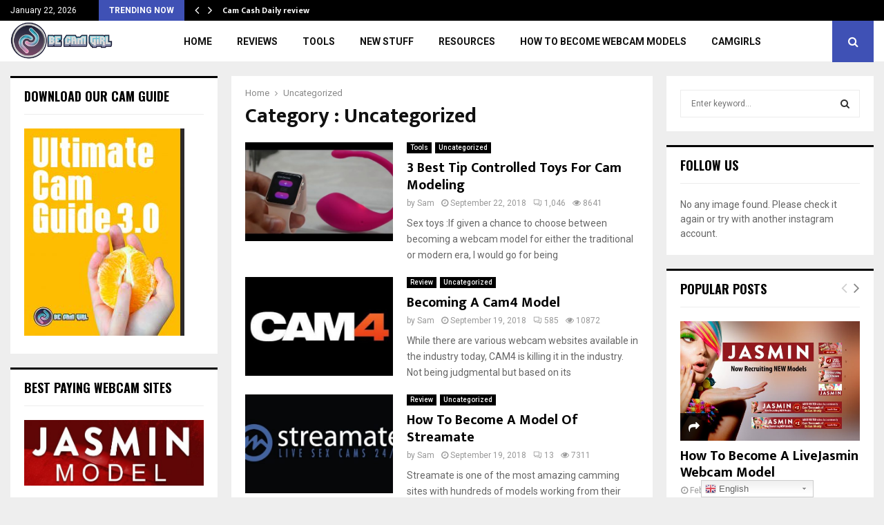

--- FILE ---
content_type: text/html; charset=UTF-8
request_url: https://2becamgirl.com/category/uncategorized/
body_size: 20220
content:
    <!DOCTYPE html>
<html lang="en-US">
<head>
	<meta charset="UTF-8">
		<meta name="viewport" content="width=device-width, initial-scale=1">
		<link rel="profile" href="https://gmpg.org/xfn/11">
	<meta name="uri-translation" content="on" /><link rel="alternate" hreflang="en" href="https://2becamgirl.com/category/uncategorized/" />
<link rel="alternate" hreflang="ar" href="https://2becamgirl.com/ar/category/uncategorized/" />
<link rel="alternate" hreflang="zh-CN" href="https://2becamgirl.com/zh-CN/category/uncategorized/" />
<link rel="alternate" hreflang="nl" href="https://2becamgirl.com/nl/category/uncategorized/" />
<link rel="alternate" hreflang="fr" href="https://2becamgirl.com/fr/category/uncategorized/" />
<link rel="alternate" hreflang="de" href="https://2becamgirl.com/de/category/uncategorized/" />
<link rel="alternate" hreflang="it" href="https://2becamgirl.com/it/category/uncategorized/" />
<link rel="alternate" hreflang="pt" href="https://2becamgirl.com/pt/category/uncategorized/" />
<link rel="alternate" hreflang="ru" href="https://2becamgirl.com/ru/category/uncategorized/" />
<link rel="alternate" hreflang="es" href="https://2becamgirl.com/es/category/uncategorized/" />

	<!-- This site is optimized with the Yoast SEO plugin v15.5 - https://yoast.com/wordpress/plugins/seo/ -->
	<title>Uncategorized Archives - 2becamgirl.com</title>
	<meta name="robots" content="noindex, follow" />
	<meta property="og:locale" content="en_US" />
	<meta property="og:type" content="article" />
	<meta property="og:title" content="Uncategorized Archives - 2becamgirl.com" />
	<meta property="og:url" content="https://2becamgirl.com/category/uncategorized/" />
	<meta property="og:site_name" content="2becamgirl.com" />
	<meta name="twitter:card" content="summary_large_image" />
	<script type="application/ld+json" class="yoast-schema-graph">{"@context":"https://schema.org","@graph":[{"@type":["Person","Organization"],"@id":"https://2becamgirl.com/#/schema/person/fac1144932f89303718cba184527b1ae","name":"2BEAdmin","image":{"@type":"ImageObject","@id":"https://2becamgirl.com/#personlogo","inLanguage":"en-US","url":"https://secure.gravatar.com/avatar/2de3b73082808b49b1de949a6f7542eb?s=96&d=mm&r=g","caption":"2BEAdmin"},"logo":{"@id":"https://2becamgirl.com/#personlogo"}},{"@type":"WebSite","@id":"https://2becamgirl.com/#website","url":"https://2becamgirl.com/","name":"2becamgirl.com","description":"Hot to be a cam model ultimate guide","publisher":{"@id":"https://2becamgirl.com/#/schema/person/fac1144932f89303718cba184527b1ae"},"potentialAction":[{"@type":"SearchAction","target":"https://2becamgirl.com/?s={search_term_string}","query-input":"required name=search_term_string"}],"inLanguage":"en-US"},{"@type":"CollectionPage","@id":"https://2becamgirl.com/category/uncategorized/#webpage","url":"https://2becamgirl.com/category/uncategorized/","name":"Uncategorized Archives - 2becamgirl.com","isPartOf":{"@id":"https://2becamgirl.com/#website"},"breadcrumb":{"@id":"https://2becamgirl.com/category/uncategorized/#breadcrumb"},"inLanguage":"en-US","potentialAction":[{"@type":"ReadAction","target":["https://2becamgirl.com/category/uncategorized/"]}]},{"@type":"BreadcrumbList","@id":"https://2becamgirl.com/category/uncategorized/#breadcrumb","itemListElement":[{"@type":"ListItem","position":1,"item":{"@type":"WebPage","@id":"https://2becamgirl.com/","url":"https://2becamgirl.com/","name":"Home"}},{"@type":"ListItem","position":2,"item":{"@type":"WebPage","@id":"https://2becamgirl.com/category/uncategorized/","url":"https://2becamgirl.com/category/uncategorized/","name":"Uncategorized"}}]}]}</script>
	<!-- / Yoast SEO plugin. -->


<link rel='dns-prefetch' href='//fonts.googleapis.com' />
<link rel='dns-prefetch' href='//s.w.org' />
<link rel="alternate" type="application/rss+xml" title="2becamgirl.com &raquo; Feed" href="https://2becamgirl.com/feed/" />
<link rel="alternate" type="application/rss+xml" title="2becamgirl.com &raquo; Comments Feed" href="https://2becamgirl.com/comments/feed/" />
<link rel="alternate" type="application/rss+xml" title="2becamgirl.com &raquo; Uncategorized Category Feed" href="https://2becamgirl.com/category/uncategorized/feed/" />
<!-- This site uses the Google Analytics by ExactMetrics plugin v6.3.3 - Using Analytics tracking - https://www.exactmetrics.com/ -->
<!-- Note: ExactMetrics is not currently configured on this site. The site owner needs to authenticate with Google Analytics in the ExactMetrics settings panel. -->
<!-- No UA code set -->
<!-- / Google Analytics by ExactMetrics -->
		<script type="text/javascript">
			window._wpemojiSettings = {"baseUrl":"https:\/\/s.w.org\/images\/core\/emoji\/13.0.1\/72x72\/","ext":".png","svgUrl":"https:\/\/s.w.org\/images\/core\/emoji\/13.0.1\/svg\/","svgExt":".svg","source":{"concatemoji":"https:\/\/2becamgirl.com\/wp-includes\/js\/wp-emoji-release.min.js?ver=5.6"}};
			!function(e,a,t){var r,n,o,i,p=a.createElement("canvas"),s=p.getContext&&p.getContext("2d");function c(e,t){var a=String.fromCharCode;s.clearRect(0,0,p.width,p.height),s.fillText(a.apply(this,e),0,0);var r=p.toDataURL();return s.clearRect(0,0,p.width,p.height),s.fillText(a.apply(this,t),0,0),r===p.toDataURL()}function l(e){if(!s||!s.fillText)return!1;switch(s.textBaseline="top",s.font="600 32px Arial",e){case"flag":return!c([127987,65039,8205,9895,65039],[127987,65039,8203,9895,65039])&&(!c([55356,56826,55356,56819],[55356,56826,8203,55356,56819])&&!c([55356,57332,56128,56423,56128,56418,56128,56421,56128,56430,56128,56423,56128,56447],[55356,57332,8203,56128,56423,8203,56128,56418,8203,56128,56421,8203,56128,56430,8203,56128,56423,8203,56128,56447]));case"emoji":return!c([55357,56424,8205,55356,57212],[55357,56424,8203,55356,57212])}return!1}function d(e){var t=a.createElement("script");t.src=e,t.defer=t.type="text/javascript",a.getElementsByTagName("head")[0].appendChild(t)}for(i=Array("flag","emoji"),t.supports={everything:!0,everythingExceptFlag:!0},o=0;o<i.length;o++)t.supports[i[o]]=l(i[o]),t.supports.everything=t.supports.everything&&t.supports[i[o]],"flag"!==i[o]&&(t.supports.everythingExceptFlag=t.supports.everythingExceptFlag&&t.supports[i[o]]);t.supports.everythingExceptFlag=t.supports.everythingExceptFlag&&!t.supports.flag,t.DOMReady=!1,t.readyCallback=function(){t.DOMReady=!0},t.supports.everything||(n=function(){t.readyCallback()},a.addEventListener?(a.addEventListener("DOMContentLoaded",n,!1),e.addEventListener("load",n,!1)):(e.attachEvent("onload",n),a.attachEvent("onreadystatechange",function(){"complete"===a.readyState&&t.readyCallback()})),(r=t.source||{}).concatemoji?d(r.concatemoji):r.wpemoji&&r.twemoji&&(d(r.twemoji),d(r.wpemoji)))}(window,document,window._wpemojiSettings);
		</script>
		<style type="text/css">
img.wp-smiley,
img.emoji {
	display: inline !important;
	border: none !important;
	box-shadow: none !important;
	height: 1em !important;
	width: 1em !important;
	margin: 0 .07em !important;
	vertical-align: -0.1em !important;
	background: none !important;
	padding: 0 !important;
}
</style>
	<link rel='stylesheet' id='gtranslate-style-css'  href='https://2becamgirl.com/wp-content/plugins/gtranslate/gtranslate-style24.css?ver=5.6' type='text/css' media='all' />
<link rel='stylesheet' id='formidable-css'  href='https://2becamgirl.com/wp-content/plugins/formidable/css/formidableforms.css?ver=12141600' type='text/css' media='all' />
<link rel='stylesheet' id='wp-block-library-css'  href='https://2becamgirl.com/wp-includes/css/dist/block-library/style.min.css?ver=5.6' type='text/css' media='all' />
<link rel='stylesheet' id='edsanimate-animo-css-css'  href='https://2becamgirl.com/wp-content/plugins/animate-it/assets/css/animate-animo.css?ver=5.6' type='text/css' media='all' />
<link rel='stylesheet' id='contact-form-7-css'  href='https://2becamgirl.com/wp-content/plugins/contact-form-7/includes/css/styles.css?ver=5.3.1' type='text/css' media='all' />
<link rel='stylesheet' id='ebook-download-css'  href='https://2becamgirl.com/wp-content/plugins/ebook-download/style.css?ver=5.6' type='text/css' media='all' />
<link rel='stylesheet' id='pencisc-css'  href='https://2becamgirl.com/wp-content/plugins/penci-framework/assets/css/single-shortcode.css?ver=5.6' type='text/css' media='all' />
<link rel='stylesheet' id='penci-oswald-css'  href='https://fonts.googleapis.com/css?family=Oswald%3A400&#038;ver=5.6' type='text/css' media='all' />
<link rel='stylesheet' id='exactmetrics-popular-posts-style-css'  href='https://2becamgirl.com/wp-content/plugins/google-analytics-dashboard-for-wp/assets/css/frontend.min.css?ver=6.3.3' type='text/css' media='all' />
<link rel='stylesheet' id='wpemailcapturestyles-css'  href='https://2becamgirl.com/wp-content/plugins/wp-email-capture/inc/css/wp-email-capture-styles.css?ver=3.8.2' type='text/css' media='all' />
<link rel='stylesheet' id='penci-font-awesome-css'  href='https://2becamgirl.com/wp-content/themes/pennews/css/font-awesome.min.css?ver=4.5.2' type='text/css' media='all' />
<link rel='stylesheet' id='penci-fonts-css'  href='https://fonts.googleapis.com/css?family=Roboto%3A300%2C300italic%2C400%2C400italic%2C500%2C500italic%2C700%2C700italic%2C800%2C800italic%7CMukta+Vaani%3A300%2C300italic%2C400%2C400italic%2C500%2C500italic%2C700%2C700italic%2C800%2C800italic%7COswald%3A300%2C300italic%2C400%2C400italic%2C500%2C500italic%2C700%2C700italic%2C800%2C800italic%7CTeko%3A300%2C300italic%2C400%2C400italic%2C500%2C500italic%2C700%2C700italic%2C800%2C800italic%3A300%2C300italic%2C400%2C400italic%2C500%2C500italic%2C700%2C700italic%2C800%2C800italic%26subset%3Dcyrillic%2Ccyrillic-ext%2Cgreek%2Cgreek-ext%2Clatin-ext' type='text/css' media='all' />
<link rel='stylesheet' id='penci-portfolio-css'  href='https://2becamgirl.com/wp-content/themes/pennews/css/portfolio.css?ver=6.0' type='text/css' media='all' />
<link rel='stylesheet' id='penci-recipe-css'  href='https://2becamgirl.com/wp-content/themes/pennews/css/recipe.css?ver=6.0' type='text/css' media='all' />
<link rel='stylesheet' id='penci-review-css'  href='https://2becamgirl.com/wp-content/themes/pennews/css/review.css?ver=6.0' type='text/css' media='all' />
<link rel='stylesheet' id='penci-style-css'  href='https://2becamgirl.com/wp-content/themes/pennews/style.css?ver=6.0' type='text/css' media='all' />
<style id='penci-style-inline-css' type='text/css'>
.penci-block-vc.style-title-13:not(.footer-widget).style-title-center .penci-block-heading {border-right: 10px solid transparent; border-left: 10px solid transparent; }.site-branding h1, .site-branding h2 {margin: 0;}.penci-schema-markup { display: none !important; }.penci-entry-media .twitter-video { max-width: none !important; margin: 0 !important; }.penci-entry-media .fb-video { margin-bottom: 0; }.penci-entry-media .post-format-meta > iframe { vertical-align: top; }.penci-single-style-6 .penci-entry-media-top.penci-video-format-dailymotion:after, .penci-single-style-6 .penci-entry-media-top.penci-video-format-facebook:after, .penci-single-style-6 .penci-entry-media-top.penci-video-format-vimeo:after, .penci-single-style-6 .penci-entry-media-top.penci-video-format-twitter:after, .penci-single-style-7 .penci-entry-media-top.penci-video-format-dailymotion:after, .penci-single-style-7 .penci-entry-media-top.penci-video-format-facebook:after, .penci-single-style-7 .penci-entry-media-top.penci-video-format-vimeo:after, .penci-single-style-7 .penci-entry-media-top.penci-video-format-twitter:after { content: none; } .penci-single-style-5 .penci-entry-media.penci-video-format-dailymotion:after, .penci-single-style-5 .penci-entry-media.penci-video-format-facebook:after, .penci-single-style-5 .penci-entry-media.penci-video-format-vimeo:after, .penci-single-style-5 .penci-entry-media.penci-video-format-twitter:after { content: none; }@media screen and (max-width: 960px) { .penci-insta-thumb ul.thumbnails.penci_col_5 li, .penci-insta-thumb ul.thumbnails.penci_col_6 li { width: 33.33% !important; } .penci-insta-thumb ul.thumbnails.penci_col_7 li, .penci-insta-thumb ul.thumbnails.penci_col_8 li, .penci-insta-thumb ul.thumbnails.penci_col_9 li, .penci-insta-thumb ul.thumbnails.penci_col_10 li { width: 25% !important; } }.site-header.header--s12 .penci-menu-toggle-wapper,.site-header.header--s12 .header__social-search { flex: 1; }.site-header.header--s5 .site-branding {  padding-right: 0;margin-right: 40px; }.penci-block_37 .penci_post-meta { padding-top: 8px; }.penci-block_37 .penci-post-excerpt + .penci_post-meta { padding-top: 0; }.penci-hide-text-votes { display: none; }.penci-usewr-review {  border-top: 1px solid #ececec; }.penci-review-score {top: 5px; position: relative; }.penci-social-counter.penci-social-counter--style-3 .penci-social__empty a, .penci-social-counter.penci-social-counter--style-4 .penci-social__empty a, .penci-social-counter.penci-social-counter--style-5 .penci-social__empty a, .penci-social-counter.penci-social-counter--style-6 .penci-social__empty a { display: flex; justify-content: center; align-items: center; }.penci-block-error { padding: 0 20px 20px; }@media screen and (min-width: 1240px){ .penci_dis_padding_bw .penci-content-main.penci-col-4:nth-child(3n+2) { padding-right: 15px; padding-left: 15px; }}.bos_searchbox_widget_class.penci-vc-column-1 #flexi_searchbox #b_searchboxInc .b_submitButton_wrapper{ padding-top: 10px; padding-bottom: 10px; }.mfp-image-holder .mfp-close, .mfp-iframe-holder .mfp-close { background: transparent; border-color: transparent; }.site-content,.penci-page-style-1 .site-content, 
		.page-template-full-width.penci-block-pagination .site-content,
		.penci-page-style-2 .site-content, .penci-single-style-1 .site-content, 
		.penci-single-style-2 .site-content,.penci-page-style-3 .site-content,
		.penci-single-style-3 .site-content{ margin-top:20px; }.penci-archive .penci-archive__content .penci-post-item .entry-title{ font-size:20px; }.penci-archive .penci-archive__list_posts .penci-cat-links a:hover{ background-color: #3f51b5; }.penci-block-vc-pag  .penci-archive__list_posts .penci-post-item .entry-title{ font-size:20px; }.penci-portfolio-wrap{ margin-left: 0px; margin-right: 0px; }.penci-portfolio-wrap .portfolio-item{ padding-left: 0px; padding-right: 0px; margin-bottom:0px; }.footer__bottom  .footer__logo a{font-size: 300px !important;}.penci-popup-login-register .penci-login-container{ background-image:url(https://2becamgirl.com/wp-content/uploads/2017/11/bg-login-1.jpg);background-position:center;background-color:#3f51b5; }.penci-popup-login-register h4{ color:#ffffff ; }.penci-popup-login-register .penci-login-container{ color:#f5f5f5 ; }.penci-login-container .penci-login input[type="text"], .penci-login-container .penci-login input[type=password], .penci-login-container .penci-login input[type="submit"], .penci-login-container .penci-login input[type="email"]{ color:#ffffff ; }.penci-popup-login-register .penci-login-container .penci-login input[type="text"]::-webkit-input-placeholder,.penci-popup-login-register .penci-login-container .penci-login input[type=password]::-webkit-input-placeholder,.penci-popup-login-register .penci-login-container .penci-login input[type="submit"]::-webkit-input-placeholder,.penci-popup-login-register .penci-login-container .penci-login input[type="email"]::-webkit-input-placeholder{ color:#ffffff !important; }.penci-popup-login-register .penci-login-container .penci-login input[type="text"]::-moz-placeholder,.penci-popup-login-register .penci-login-container .penci-login input[type=password]::-moz-placeholder,.penci-popup-login-register .penci-login-container .penci-login input[type="submit"]::-moz-placeholder,.penci-popup-login-register .penci-login-container .penci-login input[type="email"]::-moz-placeholder{ color:#ffffff !important; }.penci-popup-login-register .penci-login-container .penci-login input[type="text"]:-ms-input-placeholder,.penci-popup-login-register .penci-login-container .penci-login input[type=password]:-ms-input-placeholder,.penci-popup-login-register .penci-login-container .penci-login input[type="submit"]:-ms-input-placeholder,.penci-popup-login-register .penci-login-container .penci-login input[type="email"]:-ms-input-placeholder{ color:#ffffff !important; }.penci-popup-login-register .penci-login-container .penci-login input[type="text"]:-moz-placeholder,.penci-popup-login-register .penci-login-container .penci-login input[type=password]:-moz-placeholder,.penci-popup-login-register .penci-login-container .penci-login input[type="submit"]:-moz-placeholder,.penci-popup-login-register .penci-login-container .penci-login input[type="email"]:-moz-placeholder { color:#ffffff !important; }.penci-popup-login-register .penci-login-container .penci-login input[type="text"],
		 .penci-popup-login-register .penci-login-container .penci-login input[type=password],
		 .penci-popup-login-register .penci-login-container .penci-login input[type="submit"],
		 .penci-popup-login-register .penci-login-container .penci-login input[type="email"]{ border-color:#3a66b9 ; }.penci-popup-login-register .penci-login-container a{ color:#ffffff ; }.penci-popup-login-register .penci-login-container a:hover{ color:#ffffff ; }.penci-popup-login-register .penci-login-container .penci-login input[type="submit"]:hover{ background-color:#313131 ; }#main .widget .tagcloud a{ }#main .widget .tagcloud a:hover{}.site-footer{ background-color:#181818 ; }.footer__sidebars + .footer__bottom .footer__bottom_container:before{ background-color:#212121 ; }.footer__sidebars .woocommerce.widget_shopping_cart .total,.footer__sidebars .woocommerce.widget_product_search input[type="search"],.footer__sidebars .woocommerce ul.cart_list li,.footer__sidebars .woocommerce ul.product_list_widget li,.site-footer .penci-recent-rv,.site-footer .penci-block_6 .penci-post-item,.site-footer .penci-block_10 .penci-post-item,.site-footer .penci-block_11 .block11_first_item, .site-footer .penci-block_11 .penci-post-item,.site-footer .penci-block_15 .penci-post-item,.site-footer .widget select,.footer__sidebars .woocommerce-product-details__short-description th,.footer__sidebars .woocommerce-product-details__short-description td,.site-footer .widget.widget_recent_entries li, .site-footer .widget.widget_recent_comments li, .site-footer .widget.widget_meta li,.site-footer input[type="text"], .site-footer input[type="email"],.site-footer input[type="url"], .site-footer input[type="password"],.site-footer input[type="search"], .site-footer input[type="number"],.site-footer input[type="tel"], .site-footer input[type="range"],.site-footer input[type="date"], .site-footer input[type="month"],.site-footer input[type="week"],.site-footer input[type="time"],.site-footer input[type="datetime"],.site-footer input[type="datetime-local"],.site-footer .widget .tagcloud a,.site-footer input[type="color"], .site-footer textarea{ border-color:#212121 ; }.site-footer select,.site-footer .woocommerce .woocommerce-product-search input[type="search"]{ border-color:#212121 ; }.site-footer .penci-block-vc .penci-block-heading,.footer-instagram h4.footer-instagram-title{ border-color:#212121 ; }
</style>
<script type='text/javascript' src='https://2becamgirl.com/wp-includes/js/jquery/jquery.min.js?ver=3.5.1' id='jquery-core-js'></script>
<script type='text/javascript' src='https://2becamgirl.com/wp-includes/js/jquery/jquery-migrate.min.js?ver=3.3.2' id='jquery-migrate-js'></script>
<link rel="EditURI" type="application/rsd+xml" title="RSD" href="https://2becamgirl.com/xmlrpc.php?rsd" />
<link rel="wlwmanifest" type="application/wlwmanifest+xml" href="https://2becamgirl.com/wp-includes/wlwmanifest.xml" /> 
<meta name="generator" content="WordPress 5.6" />

<!-- This site is using AdRotate v5.8.13 to display their advertisements - https://ajdg.solutions/ -->
<!-- AdRotate CSS -->
<style type="text/css" media="screen">
	.g { margin:0px; padding:0px; overflow:hidden; line-height:1; zoom:1; }
	.g img { height:auto; }
	.g-col { position:relative; float:left; }
	.g-col:first-child { margin-left: 0; }
	.g-col:last-child { margin-right: 0; }
	@media only screen and (max-width: 480px) {
		.g-col, .g-dyn, .g-single { width:100%; margin-left:0; margin-right:0; }
	}
</style>
<!-- /AdRotate CSS -->

<script>var gt_request_uri = '/category/uncategorized/';</script><script>
var portfolioDataJs = portfolioDataJs || [];
var penciBlocksArray=[];
var PENCILOCALCACHE = {};
		(function () {
				"use strict";
		
				PENCILOCALCACHE = {
					data: {},
					remove: function ( ajaxFilterItem ) {
						delete PENCILOCALCACHE.data[ajaxFilterItem];
					},
					exist: function ( ajaxFilterItem ) {
						return PENCILOCALCACHE.data.hasOwnProperty( ajaxFilterItem ) && PENCILOCALCACHE.data[ajaxFilterItem] !== null;
					},
					get: function ( ajaxFilterItem ) {
						return PENCILOCALCACHE.data[ajaxFilterItem];
					},
					set: function ( ajaxFilterItem, cachedData ) {
						PENCILOCALCACHE.remove( ajaxFilterItem );
						PENCILOCALCACHE.data[ajaxFilterItem] = cachedData;
					}
				};
			}
		)();function penciBlock() {
		    this.atts_json = '';
		    this.content = '';
		}</script>
		<style type="text/css">
																										</style>
				<style type="text/css">
																																													
					</style>
		<script type="application/ld+json">{
    "@context": "http:\/\/schema.org\/",
    "@type": "organization",
    "@id": "#organization",
    "logo": {
        "@type": "ImageObject",
        "url": "https:\/\/2becamgirl.com\/wp-content\/uploads\/2017\/11\/cropped-2-be-cam-girl-better.png"
    },
    "url": "https:\/\/2becamgirl.com\/",
    "name": "2becamgirl.com",
    "description": "Hot to be a cam model ultimate guide"
}</script><script type="application/ld+json">{
    "@context": "http:\/\/schema.org\/",
    "@type": "WebSite",
    "name": "2becamgirl.com",
    "alternateName": "Hot to be a cam model ultimate guide",
    "url": "https:\/\/2becamgirl.com\/"
}</script><script type="application/ld+json">{
    "@context": "http:\/\/schema.org\/",
    "@type": "WPSideBar",
    "name": "Sidebar Right",
    "alternateName": "Add widgets here to display them on blog and single",
    "url": "https:\/\/2becamgirl.com\/category\/uncategorized"
}</script><script type="application/ld+json">{
    "@context": "http:\/\/schema.org\/",
    "@type": "WPSideBar",
    "name": "Sidebar Left",
    "alternateName": "Add widgets here to display them on page",
    "url": "https:\/\/2becamgirl.com\/category\/uncategorized"
}</script><script type="application/ld+json">{
    "@context": "http:\/\/schema.org\/",
    "@type": "WPSideBar",
    "name": "Footer Column #1",
    "alternateName": "Add widgets here to display them in the first column of the footer",
    "url": "https:\/\/2becamgirl.com\/category\/uncategorized"
}</script><script type="application/ld+json">{
    "@context": "http:\/\/schema.org\/",
    "@type": "WPSideBar",
    "name": "Footer Column #2",
    "alternateName": "Add widgets here to display them in the second column of the footer",
    "url": "https:\/\/2becamgirl.com\/category\/uncategorized"
}</script><script type="application/ld+json">{
    "@context": "http:\/\/schema.org\/",
    "@type": "WPSideBar",
    "name": "Footer Column #3",
    "alternateName": "Add widgets here to display them in the third column of the footer",
    "url": "https:\/\/2becamgirl.com\/category\/uncategorized"
}</script><script type="application/ld+json">{
    "@context": "http:\/\/schema.org\/",
    "@type": "WPSideBar",
    "name": "Footer Column #4",
    "alternateName": "Add widgets here to display them in the fourth column of the footer",
    "url": "https:\/\/2becamgirl.com\/category\/uncategorized"
}</script><meta property="fb:app_id" content="348280475330978"><meta name="generator" content="Powered by WPBakery Page Builder - drag and drop page builder for WordPress."/>
<!--[if lte IE 9]><link rel="stylesheet" type="text/css" href="https://2becamgirl.com/wp-content/plugins/js_composer/assets/css/vc_lte_ie9.min.css" media="screen"><![endif]--><link rel="icon" href="https://2becamgirl.com/wp-content/uploads/2017/11/2becircle-150x150.png" sizes="32x32" />
<link rel="icon" href="https://2becamgirl.com/wp-content/uploads/2017/11/2becircle-280x280.png" sizes="192x192" />
<link rel="apple-touch-icon" href="https://2becamgirl.com/wp-content/uploads/2017/11/2becircle-280x280.png" />
<meta name="msapplication-TileImage" content="https://2becamgirl.com/wp-content/uploads/2017/11/2becircle-280x280.png" />
<style>#consolety-seo-block{border: 1px solid #f3f3f3;padding-bottom: 10px;}.consolety_row {display:table;width:100%;margin:0 auto;}.consolety_row > [class*="consolety_col-"] {float:none;display:table-cell;vertical-align:top;}.consolety_clearfix:after {content: " ";display: block; height: 0; clear: both;}#consolety-seo-block small{margin-top: 10px;float: right;color: #ccc;}.consolety_btn_div{margin-top: 10px;position: absolute;bottom: 0;right: 15px;}.consolety_flag{display: none;position: absolute;margin-left:5px;cursor: pointer;}.consolety_col-md-4:hover .consolety_flag{display: inline-flex}.consolety_row{margin-top:20px;margin-left:0;margin-right:0}h4.consolety_h4{font-size:18px;margin-top:10px;margin-bottom:10px;font-weight:500;line-height:1.1;color:#404040}.consolety_btn{float:right;position:relative;background-color:#3498db;color:#fff;padding:6px 12px 7px;font-size:13px;font-weight:700;display:inline-block;margin-bottom:0;line-height:1.42857143;text-align:center;white-space:nowrap;vertical-align:middle;cursor:pointer;transition:all .2s linear}.consolety_btn:hover{background-color:#2980b9;color:white;}.consolety_col-md-4{width:33.33333333%;padding-bottom: 30px;float:left;position:relative;min-height:1px;padding-left:15px;padding-right:15px}@media (max-width:500px){.consolety_col-md-4{width:100%;}</style><noscript><style type="text/css"> .wpb_animate_when_almost_visible { opacity: 1; }</style></noscript></head>

<body data-rsssl=1 class="archive category category-uncategorized category-1 wp-custom-logo group-blog hfeed header-sticky penci_enable_ajaxsearch penci_enable_retina penci_sticky_content_sidebar blog-default two-sidebar wpb-js-composer js-comp-ver-5.5.4 vc_responsive elementor-default elementor-kit-5500">

<div id="page" class="site">
	<div class="penci-topbar clearfix style-1">
	<div class="penci-topbar_container penci-container-fluid">

					<div class="penci-topbar__left">
				<div class="topbar_item topbar_date">
	January 22, 2026</div>
<div class="topbar_item topbar__trending penci-block-vc"><span class="headline-title">Trending now</span>	<span class="penci-trending-nav ">
		<a class="penci-slider-prev" href="#"><i class="fa fa-angle-left"></i></a>
		<a class="penci-slider-next" href="#"><i class="fa fa-angle-right"></i></a>
	</span>
<div class="penci-owl-carousel-slider" data-items="1" data-auto="0" data-autotime="4000" data-speed="400" data-loop="0" data-dots="0" data-nav="0" data-autowidth="0" data-vertical="1"><h3 class="penci__post-title entry-title"><a href="https://2becamgirl.com/cam-cash-daily/">Cam Cash Daily review</a></h3><h3 class="penci__post-title entry-title"><a href="https://2becamgirl.com/how-to-become-a-boleyn-models-webcam-studio/">How to Become A Boleyn Models Webcam&hellip;</a></h3><h3 class="penci__post-title entry-title"><a href="https://2becamgirl.com/tittygram/">TittyGram: Write your message on our boobs</a></h3><h3 class="penci__post-title entry-title"><a href="https://2becamgirl.com/how-to-become-a-livejasmin-webcam-model/">How To Become A LiveJasmin Webcam Model</a></h3><h3 class="penci__post-title entry-title"><a href="https://2becamgirl.com/how-to-become-a-xlovecam-model/">How To Become A XLOVECAM Model?</a></h3><h3 class="penci__post-title entry-title"><a href="https://2becamgirl.com/what-is-pinneapple-support-free-and-low-cost-mental-health-therapy/">What is pinneapple support?</a></h3><h3 class="penci__post-title entry-title"><a href="https://2becamgirl.com/amateurtv/">How to become a Model of Amateurtv</a></h3><h3 class="penci__post-title entry-title"><a href="https://2becamgirl.com/how-to-be-a-model-of-boleyn-models-studio/">How To Be A Model of Boleyn&hellip;</a></h3><h3 class="penci__post-title entry-title"><a href="https://2becamgirl.com/what-are-entertaining-things-a-camgirl-can-do-to-get-more-people-watching/">What are entertaining things a camgirl can&hellip;</a></h3><h3 class="penci__post-title entry-title"><a href="https://2becamgirl.com/free-ebook-download/">2becamgirl Ebook</a></h3></div></div>			</div>
			<div class="penci-topbar__right">
				
			</div>
			</div>
</div>
<div class="site-header-wrapper"><header id="masthead" class="site-header header--s1" data-height="80" itemscope="itemscope" itemtype="http://schema.org/WPHeader">
	<div class="penci-container-fluid header-content__container">
	
<div class="site-branding">
	
		<h2><a href="https://2becamgirl.com/" class="custom-logo-link" rel="home"><img width="1024" height="373" src="https://2becamgirl.com/wp-content/uploads/2017/11/cropped-2-be-cam-girl-better.png" class="custom-logo" alt="2becamgirl.com" loading="lazy" srcset="https://2becamgirl.com/wp-content/uploads/2017/11/cropped-2-be-cam-girl-better.png 1024w, https://2becamgirl.com/wp-content/uploads/2017/11/cropped-2-be-cam-girl-better-300x109.png 300w, https://2becamgirl.com/wp-content/uploads/2017/11/cropped-2-be-cam-girl-better-768x280.png 768w, https://2becamgirl.com/wp-content/uploads/2017/11/cropped-2-be-cam-girl-better-960x350.png 960w, https://2becamgirl.com/wp-content/uploads/2017/11/cropped-2-be-cam-girl-better-585x213.png 585w" sizes="(max-width: 1024px) 100vw, 1024px" /></a></h2>
				</div><!-- .site-branding -->
	<nav id="site-navigation" class="main-navigation pencimn-slide_down" itemscope itemtype="http://schema.org/SiteNavigationElement">
	<ul id="menu-main-menu" class="menu"><li id="menu-item-3528" class="menu-item menu-item-type-custom menu-item-object-custom menu-item-3528"><a href="/" itemprop="url">Home</a></li>
<li id="menu-item-4821" class="menu-item menu-item-type-taxonomy menu-item-object-category menu-item-4821"><a href="https://2becamgirl.com/category/review/" itemprop="url">Reviews</a></li>
<li id="menu-item-4823" class="menu-item menu-item-type-taxonomy menu-item-object-category menu-item-4823"><a href="https://2becamgirl.com/category/tools/" itemprop="url">Tools</a></li>
<li id="menu-item-4824" class="menu-item menu-item-type-taxonomy menu-item-object-category menu-item-4824"><a href="https://2becamgirl.com/category/new-stuff/" itemprop="url">New Stuff</a></li>
<li id="menu-item-5375" class="menu-item menu-item-type-taxonomy menu-item-object-category menu-item-5375"><a href="https://2becamgirl.com/category/useful-links/" itemprop="url">Resources</a></li>
<li id="menu-item-5547" class="menu-item menu-item-type-custom menu-item-object-custom menu-item-5547"><a href="https://howtobecomewebcammodels.com" itemprop="url">How To Become Webcam Models</a></li>
<li id="menu-item-5663" class="menu-item menu-item-type-custom menu-item-object-custom menu-item-5663"><a href="https://howtobecomecamgirl.com" itemprop="url">Camgirls</a></li>
</ul>
</nav><!-- #site-navigation -->
	<div class="header__social-search">
				<div class="header__search" id="top-search">
			<a class="search-click"><i class="fa fa-search"></i></a>
			<div class="show-search">
	<div class="show-search__content">
		<form method="get" class="search-form" action="https://2becamgirl.com/">
			<label>
				<span class="screen-reader-text">Search for:</span>

								<input id="penci-header-search" type="search" class="search-field" placeholder="Enter keyword..." value="" name="s" autocomplete="off">
			</label>
			<button type="submit" class="search-submit">
				<i class="fa fa-search"></i>
				<span class="screen-reader-text">Search</span>
			</button>
		</form>
		<div class="penci-ajax-search-results">
			<div id="penci-ajax-search-results-wrapper" class="penci-ajax-search-results-wrapper"></div>
		</div>
	</div>
</div>		</div>
	
			<div class="header__social-media">
			<div class="header__content-social-media">

									</div>
		</div>
	
</div>

	</div>
</header><!-- #masthead -->
</div><div class="penci-header-mobile" >
	<div class="penci-header-mobile_container">
		<button class="menu-toggle navbar-toggle" aria-expanded="false"><span class="screen-reader-text">Primary Menu</span><i class="fa fa-bars"></i></button>
				<div class="site-branding"><a href="https://2becamgirl.com/" class="custom-logo-link" rel="home"><img width="1024" height="373" src="https://2becamgirl.com/wp-content/uploads/2017/11/cropped-2-be-cam-girl-better.png" class="custom-logo" alt="2becamgirl.com" loading="lazy" srcset="https://2becamgirl.com/wp-content/uploads/2017/11/cropped-2-be-cam-girl-better.png 1024w, https://2becamgirl.com/wp-content/uploads/2017/11/cropped-2-be-cam-girl-better-300x109.png 300w, https://2becamgirl.com/wp-content/uploads/2017/11/cropped-2-be-cam-girl-better-768x280.png 768w, https://2becamgirl.com/wp-content/uploads/2017/11/cropped-2-be-cam-girl-better-960x350.png 960w, https://2becamgirl.com/wp-content/uploads/2017/11/cropped-2-be-cam-girl-better-585x213.png 585w" sizes="(max-width: 1024px) 100vw, 1024px" /></a></div>
								<div class="header__search-mobile header__search" id="top-search-mobile">
				<a class="search-click"><i class="fa fa-search"></i></a>
				<div class="show-search">
					<div class="show-search__content">
						<form method="get" class="search-form" action="https://2becamgirl.com/">
							<label>
								<span class="screen-reader-text">Search for:</span>
																<input  type="text" id="penci-search-field-mobile" class="search-field penci-search-field-mobile" placeholder="Enter keyword..." value="" name="s" autocomplete="off">
							</label>
							<button type="submit" class="search-submit">
								<i class="fa fa-search"></i>
								<span class="screen-reader-text">Search</span>
							</button>
						</form>
						<div class="penci-ajax-search-results">
							<div class="penci-ajax-search-results-wrapper"></div>
							<div class="penci-loader-effect penci-loading-animation-9"> <div class="penci-loading-circle"> <div class="penci-loading-circle1 penci-loading-circle-inner"></div> <div class="penci-loading-circle2 penci-loading-circle-inner"></div> <div class="penci-loading-circle3 penci-loading-circle-inner"></div> <div class="penci-loading-circle4 penci-loading-circle-inner"></div> <div class="penci-loading-circle5 penci-loading-circle-inner"></div> <div class="penci-loading-circle6 penci-loading-circle-inner"></div> <div class="penci-loading-circle7 penci-loading-circle-inner"></div> <div class="penci-loading-circle8 penci-loading-circle-inner"></div> <div class="penci-loading-circle9 penci-loading-circle-inner"></div> <div class="penci-loading-circle10 penci-loading-circle-inner"></div> <div class="penci-loading-circle11 penci-loading-circle-inner"></div> <div class="penci-loading-circle12 penci-loading-circle-inner"></div> </div> </div>						</div>
					</div>
				</div>
			</div>
			</div>
</div>	<div id="content" class="site-content">
	<div id="primary" class="content-area penci-archive">
		<main id="main" class="site-main" >
			<div class="penci-container">
				<div class="penci-container__content">
					<div class="penci-wide-content penci-content-novc penci-sticky-content">
						<div  id="penci-archive__content" class="penci-archive__content penci-layout-blog-default">
														<div class="penci_breadcrumbs "><ul itemscope itemtype="http://schema.org/BreadcrumbList"><li itemprop="itemListElement" itemscope itemtype="http://schema.org/ListItem"><a class="home" href="https://2becamgirl.com" itemprop="item"><span itemprop="name">Home</span></a><meta itemprop="position" content="1" /></li><li itemprop="itemListElement" itemscope itemtype="http://schema.org/ListItem"><i class="fa fa-angle-right"></i><span itemprop="item"><span itemprop="name">Uncategorized</span></span><meta itemprop="position" content="2" /></li></ul></div>															<header class="entry-header penci-entry-header penci-archive-entry-header">
									<h1 class="page-title penci-page-title penci-title-">Category : Uncategorized</h1>																	</header>
																					<div class="penci-archive__list_posts">
								<article class="penci-imgtype-landscape post-4795 post type-post status-publish format-standard has-post-thumbnail hentry category-tools category-uncategorized tag-cam-modelling tag-lush tag-ohmibod tag-tip-toys tag-videase tag-wireless penci-post-item">
		<div class="article_content penci_media_object">
					<div class="entry-media penci_mobj__img">
				<a class="penci-link-post penci-image-holder penci-lazy" href="https://2becamgirl.com/3-best-tip-controlled-sex-toys-for-cam-modeling-2/"  data-src="https://2becamgirl.com/wp-content/uploads/2018/09/lush-3-480x320.jpg"></a>
											</div>
				<div class="entry-text penci_mobj__body">
			<header class="entry-header">
				<span class="penci-cat-links"><a href="https://2becamgirl.com/category/tools/" rel="category tag">Tools</a> <a href="https://2becamgirl.com/category/uncategorized/" rel="category tag">Uncategorized</a></span><h2 class="entry-title"><a href="https://2becamgirl.com/3-best-tip-controlled-sex-toys-for-cam-modeling-2/" rel="bookmark">3 Best Tip Controlled Toys For Cam Modeling</a></h2><div class="penci-schema-markup"><span class="author vcard"><a class="url fn n" href="https://2becamgirl.com/author/sam/">Sam</a></span><time class="entry-date published" datetime="2018-09-22T11:44:22+00:00">September 22, 2018</time><time class="updated" datetime="2023-04-05T12:30:40+00:00">April 5, 2023</time></div>					<div class="entry-meta">
						<span class="entry-meta-item penci-byline">by <span class="author vcard"><a class="url fn n" href="https://2becamgirl.com/author/sam/">Sam</a></span></span><span class="entry-meta-item penci-posted-on"><i class="fa fa-clock-o"></i><a href="https://2becamgirl.com/3-best-tip-controlled-sex-toys-for-cam-modeling-2/" rel="bookmark"><time class="entry-date published" datetime="2018-09-22T11:44:22+00:00">September 22, 2018</time><time class="updated" datetime="2023-04-05T12:30:40+00:00">April 5, 2023</time></a></span><span class="entry-meta-item penci-comment-count"><a class="penci_pmeta-link" href="https://2becamgirl.com/3-best-tip-controlled-sex-toys-for-cam-modeling-2/#comments"><i class="la la-comments"></i>1,046 </a></span><span class="entry-meta-item penci-post-countview"><span class="entry-meta-item penci-post-countview penci_post-meta_item"><i class="fa fa-eye"></i><span class="penci-post-countview-number penci-post-countview-p4795">8641</span></span></span>					</div><!-- .entry-meta -->
								</header><!-- .entry-header -->

			<div class="entry-content">Sex toys :If given a chance to choose between becoming a webcam model for either the traditional or modern era, I would go for being</div>						<footer class="entry-footer">
				<span class="tags-links penci-tags-links"><a href="https://2becamgirl.com/tag/cam-modelling/" rel="tag">cam modelling</a><a href="https://2becamgirl.com/tag/lush/" rel="tag">lush</a><a href="https://2becamgirl.com/tag/ohmibod/" rel="tag">OhMiBod</a><a href="https://2becamgirl.com/tag/tip-toys/" rel="tag">tip toys</a><a href="https://2becamgirl.com/tag/videase/" rel="tag">videase</a><a href="https://2becamgirl.com/tag/wireless/" rel="tag">wireless</a></span>			</footer><!-- .entry-footer -->
		</div>
	</div>
	</article><!-- #post-## -->
<article class="penci-imgtype-landscape post-4616 post type-post status-publish format-standard has-post-thumbnail hentry category-review category-uncategorized tag-cam4 tag-photo tag-viewers tag-webcam-model penci-post-item">
		<div class="article_content penci_media_object">
					<div class="entry-media penci_mobj__img">
				<a class="penci-link-post penci-image-holder penci-lazy" href="https://2becamgirl.com/becoming-a-cam4-model/"  data-src="https://2becamgirl.com/wp-content/uploads/2018/09/cam4-webcam-500x500_c-3-480x320.jpg"></a>
											</div>
				<div class="entry-text penci_mobj__body">
			<header class="entry-header">
				<span class="penci-cat-links"><a href="https://2becamgirl.com/category/review/" rel="category tag">Review</a> <a href="https://2becamgirl.com/category/uncategorized/" rel="category tag">Uncategorized</a></span><h2 class="entry-title"><a href="https://2becamgirl.com/becoming-a-cam4-model/" rel="bookmark">Becoming A Cam4 Model</a></h2><div class="penci-schema-markup"><span class="author vcard"><a class="url fn n" href="https://2becamgirl.com/author/sam/">Sam</a></span><time class="entry-date published" datetime="2018-09-19T12:43:23+00:00">September 19, 2018</time><time class="updated" datetime="2023-04-06T09:28:33+00:00">April 6, 2023</time></div>					<div class="entry-meta">
						<span class="entry-meta-item penci-byline">by <span class="author vcard"><a class="url fn n" href="https://2becamgirl.com/author/sam/">Sam</a></span></span><span class="entry-meta-item penci-posted-on"><i class="fa fa-clock-o"></i><a href="https://2becamgirl.com/becoming-a-cam4-model/" rel="bookmark"><time class="entry-date published" datetime="2018-09-19T12:43:23+00:00">September 19, 2018</time><time class="updated" datetime="2023-04-06T09:28:33+00:00">April 6, 2023</time></a></span><span class="entry-meta-item penci-comment-count"><a class="penci_pmeta-link" href="https://2becamgirl.com/becoming-a-cam4-model/#comments"><i class="la la-comments"></i>585 </a></span><span class="entry-meta-item penci-post-countview"><span class="entry-meta-item penci-post-countview penci_post-meta_item"><i class="fa fa-eye"></i><span class="penci-post-countview-number penci-post-countview-p4616">10872</span></span></span>					</div><!-- .entry-meta -->
								</header><!-- .entry-header -->

			<div class="entry-content">While there are various webcam websites available in the industry today, CAM4 is killing it in the industry. Not being judgmental but based on its</div>						<footer class="entry-footer">
				<span class="tags-links penci-tags-links"><a href="https://2becamgirl.com/tag/cam4/" rel="tag">CAM4</a><a href="https://2becamgirl.com/tag/photo/" rel="tag">photo</a><a href="https://2becamgirl.com/tag/viewers/" rel="tag">viewers</a><a href="https://2becamgirl.com/tag/webcam-model/" rel="tag">webcam model</a></span>			</footer><!-- .entry-footer -->
		</div>
	</div>
	</article><!-- #post-## -->
<article class="penci-imgtype-landscape post-4622 post type-post status-publish format-standard has-post-thumbnail hentry category-review category-uncategorized tag-fast-computer tag-internet tag-model tag-photos tag-profile tag-streamate tag-webcam penci-post-item">
		<div class="article_content penci_media_object">
					<div class="entry-media penci_mobj__img">
				<a class="penci-link-post penci-image-holder penci-lazy" href="https://2becamgirl.com/how-to-become-a-model-of-streamate/"  data-src="https://2becamgirl.com/wp-content/uploads/2018/09/streammate-480x320.jpg"></a>
											</div>
				<div class="entry-text penci_mobj__body">
			<header class="entry-header">
				<span class="penci-cat-links"><a href="https://2becamgirl.com/category/review/" rel="category tag">Review</a> <a href="https://2becamgirl.com/category/uncategorized/" rel="category tag">Uncategorized</a></span><h2 class="entry-title"><a href="https://2becamgirl.com/how-to-become-a-model-of-streamate/" rel="bookmark">How To Become A Model Of Streamate</a></h2><div class="penci-schema-markup"><span class="author vcard"><a class="url fn n" href="https://2becamgirl.com/author/sam/">Sam</a></span><time class="entry-date published" datetime="2018-09-19T12:40:59+00:00">September 19, 2018</time><time class="updated" datetime="2023-04-06T10:08:03+00:00">April 6, 2023</time></div>					<div class="entry-meta">
						<span class="entry-meta-item penci-byline">by <span class="author vcard"><a class="url fn n" href="https://2becamgirl.com/author/sam/">Sam</a></span></span><span class="entry-meta-item penci-posted-on"><i class="fa fa-clock-o"></i><a href="https://2becamgirl.com/how-to-become-a-model-of-streamate/" rel="bookmark"><time class="entry-date published" datetime="2018-09-19T12:40:59+00:00">September 19, 2018</time><time class="updated" datetime="2023-04-06T10:08:03+00:00">April 6, 2023</time></a></span><span class="entry-meta-item penci-comment-count"><a class="penci_pmeta-link" href="https://2becamgirl.com/how-to-become-a-model-of-streamate/#comments"><i class="la la-comments"></i>13 </a></span><span class="entry-meta-item penci-post-countview"><span class="entry-meta-item penci-post-countview penci_post-meta_item"><i class="fa fa-eye"></i><span class="penci-post-countview-number penci-post-countview-p4622">7311</span></span></span>					</div><!-- .entry-meta -->
								</header><!-- .entry-header -->

			<div class="entry-content">Streamate is one of the most amazing camming sites with hundreds of models working from their homes or studios around the world.  The site has</div>						<footer class="entry-footer">
				<span class="tags-links penci-tags-links"><a href="https://2becamgirl.com/tag/fast-computer/" rel="tag">fast computer</a><a href="https://2becamgirl.com/tag/internet/" rel="tag">internet</a><a href="https://2becamgirl.com/tag/model/" rel="tag">model</a><a href="https://2becamgirl.com/tag/photos/" rel="tag">photos</a><a href="https://2becamgirl.com/tag/profile/" rel="tag">profile</a><a href="https://2becamgirl.com/tag/streamate/" rel="tag">Streamate</a><a href="https://2becamgirl.com/tag/webcam/" rel="tag">webcam</a></span>			</footer><!-- .entry-footer -->
		</div>
	</div>
	</article><!-- #post-## -->
<article class="penci-imgtype-landscape post-4530 post type-post status-publish format-standard has-post-thumbnail hentry category-tools category-uncategorized tag-cameras tag-videos tag-webcam penci-post-item">
		<div class="article_content penci_media_object">
					<div class="entry-media penci_mobj__img">
				<a class="penci-link-post penci-image-holder penci-lazy" href="https://2becamgirl.com/3-best-webcam-for-streaming/"  data-src="https://2becamgirl.com/wp-content/uploads/2018/09/webcam_1100_x_330-1100x330-1-480x320.jpg"></a>
											</div>
				<div class="entry-text penci_mobj__body">
			<header class="entry-header">
				<span class="penci-cat-links"><a href="https://2becamgirl.com/category/tools/" rel="category tag">Tools</a> <a href="https://2becamgirl.com/category/uncategorized/" rel="category tag">Uncategorized</a></span><h2 class="entry-title"><a href="https://2becamgirl.com/3-best-webcam-for-streaming/" rel="bookmark">3 Best Cams For Cam Modeling</a></h2><div class="penci-schema-markup"><span class="author vcard"><a class="url fn n" href="https://2becamgirl.com/author/sam/">Sam</a></span><time class="entry-date published" datetime="2018-09-17T11:10:01+00:00">September 17, 2018</time><time class="updated" datetime="2023-04-06T14:21:36+00:00">April 6, 2023</time></div>					<div class="entry-meta">
						<span class="entry-meta-item penci-byline">by <span class="author vcard"><a class="url fn n" href="https://2becamgirl.com/author/sam/">Sam</a></span></span><span class="entry-meta-item penci-posted-on"><i class="fa fa-clock-o"></i><a href="https://2becamgirl.com/3-best-webcam-for-streaming/" rel="bookmark"><time class="entry-date published" datetime="2018-09-17T11:10:01+00:00">September 17, 2018</time><time class="updated" datetime="2023-04-06T14:21:36+00:00">April 6, 2023</time></a></span><span class="entry-meta-item penci-comment-count"><a class="penci_pmeta-link" href="https://2becamgirl.com/3-best-webcam-for-streaming/#comments"><i class="la la-comments"></i>4 </a></span><span class="entry-meta-item penci-post-countview"><span class="entry-meta-item penci-post-countview penci_post-meta_item"><i class="fa fa-eye"></i><span class="penci-post-countview-number penci-post-countview-p4530">7142</span></span></span>					</div><!-- .entry-meta -->
								</header><!-- .entry-header -->

			<div class="entry-content">best webcam for streaming best webcam for streaming If you are new in the webcam modeling or an unsuccessful webcam model, you are probably wondering</div>						<footer class="entry-footer">
				<span class="tags-links penci-tags-links"><a href="https://2becamgirl.com/tag/cameras/" rel="tag">cameras</a><a href="https://2becamgirl.com/tag/videos/" rel="tag">videos</a><a href="https://2becamgirl.com/tag/webcam/" rel="tag">webcam</a></span>			</footer><!-- .entry-footer -->
		</div>
	</div>
	</article><!-- #post-## -->
<article class="penci-imgtype-landscape post-4548 post type-post status-publish format-standard has-post-thumbnail hentry category-tools category-uncategorized tag-lighting tag-lights tag-positioning tag-studio-lights tag-videos penci-post-item">
		<div class="article_content penci_media_object">
					<div class="entry-media penci_mobj__img">
				<a class="penci-link-post penci-image-holder penci-lazy" href="https://2becamgirl.com/3-best-webcam-lighting-modeling-cam-lighting-tips/"  data-src="https://2becamgirl.com/wp-content/uploads/2018/09/umbrella-1-480x320.jpg"></a>
											</div>
				<div class="entry-text penci_mobj__body">
			<header class="entry-header">
				<span class="penci-cat-links"><a href="https://2becamgirl.com/category/tools/" rel="category tag">Tools</a> <a href="https://2becamgirl.com/category/uncategorized/" rel="category tag">Uncategorized</a></span><h2 class="entry-title"><a href="https://2becamgirl.com/3-best-webcam-lighting-modeling-cam-lighting-tips/" rel="bookmark">3 Best Lights For Cam Modeling And Cam Lighting Tips</a></h2><div class="penci-schema-markup"><span class="author vcard"><a class="url fn n" href="https://2becamgirl.com/author/sam/">Sam</a></span><time class="entry-date published" datetime="2018-09-02T19:45:00+00:00">September 2, 2018</time><time class="updated" datetime="2023-04-06T15:03:43+00:00">April 6, 2023</time></div>					<div class="entry-meta">
						<span class="entry-meta-item penci-byline">by <span class="author vcard"><a class="url fn n" href="https://2becamgirl.com/author/sam/">Sam</a></span></span><span class="entry-meta-item penci-posted-on"><i class="fa fa-clock-o"></i><a href="https://2becamgirl.com/3-best-webcam-lighting-modeling-cam-lighting-tips/" rel="bookmark"><time class="entry-date published" datetime="2018-09-02T19:45:00+00:00">September 2, 2018</time><time class="updated" datetime="2023-04-06T15:03:43+00:00">April 6, 2023</time></a></span><span class="entry-meta-item penci-comment-count"><a class="penci_pmeta-link" href="https://2becamgirl.com/3-best-webcam-lighting-modeling-cam-lighting-tips/#comments"><i class="la la-comments"></i>6 </a></span><span class="entry-meta-item penci-post-countview"><span class="entry-meta-item penci-post-countview penci_post-meta_item"><i class="fa fa-eye"></i><span class="penci-post-countview-number penci-post-countview-p4548">5993</span></span></span>					</div><!-- .entry-meta -->
								</header><!-- .entry-header -->

			<div class="entry-content">Lighting is a significant necessity for cam models. If you are serious about your cam modeling career, am not expecting you to be depending on</div>						<footer class="entry-footer">
				<span class="tags-links penci-tags-links"><a href="https://2becamgirl.com/tag/lighting/" rel="tag">lighting</a><a href="https://2becamgirl.com/tag/lights/" rel="tag">lights</a><a href="https://2becamgirl.com/tag/positioning/" rel="tag">positioning</a><a href="https://2becamgirl.com/tag/studio-lights/" rel="tag">studio lights</a><a href="https://2becamgirl.com/tag/videos/" rel="tag">videos</a></span>			</footer><!-- .entry-footer -->
		</div>
	</div>
	</article><!-- #post-## -->
<article class="penci-imgtype-landscape post-5015 post type-post status-publish format-standard has-post-thumbnail hentry category-tools category-uncategorized penci-post-item">
		<div class="article_content penci_media_object">
					<div class="entry-media penci_mobj__img">
				<a class="penci-link-post penci-image-holder penci-lazy" href="https://2becamgirl.com/webcam-model-survey/"  data-src="https://2becamgirl.com/wp-content/uploads/2018/09/Schermata-2018-09-28-alle-14.56.19-480x320.png"></a>
											</div>
				<div class="entry-text penci_mobj__body">
			<header class="entry-header">
				<span class="penci-cat-links"><a href="https://2becamgirl.com/category/tools/" rel="category tag">Tools</a> <a href="https://2becamgirl.com/category/uncategorized/" rel="category tag">Uncategorized</a></span><h2 class="entry-title"><a href="https://2becamgirl.com/webcam-model-survey/" rel="bookmark">WebCam Model Survey 2018 (Offered by StripChat)</a></h2><div class="penci-schema-markup"><span class="author vcard"><a class="url fn n" href="https://2becamgirl.com/author/2beadmin/">2BEAdmin</a></span><time class="entry-date published" datetime="2018-09-02T12:59:23+00:00">September 2, 2018</time><time class="updated" datetime="2018-11-02T18:01:20+00:00">November 2, 2018</time></div>					<div class="entry-meta">
						<span class="entry-meta-item penci-byline">by <span class="author vcard"><a class="url fn n" href="https://2becamgirl.com/author/2beadmin/">2BEAdmin</a></span></span><span class="entry-meta-item penci-posted-on"><i class="fa fa-clock-o"></i><a href="https://2becamgirl.com/webcam-model-survey/" rel="bookmark"><time class="entry-date published" datetime="2018-09-02T12:59:23+00:00">September 2, 2018</time><time class="updated" datetime="2018-11-02T18:01:20+00:00">November 2, 2018</time></a></span><span class="entry-meta-item penci-comment-count"><a class="penci_pmeta-link" href="https://2becamgirl.com/webcam-model-survey/#comments"><i class="la la-comments"></i>5 </a></span><span class="entry-meta-item penci-post-countview"><span class="entry-meta-item penci-post-countview penci_post-meta_item"><i class="fa fa-eye"></i><span class="penci-post-countview-number penci-post-countview-p5015">5614</span></span></span>					</div><!-- .entry-meta -->
								</header><!-- .entry-header -->

									<footer class="entry-footer">
							</footer><!-- .entry-footer -->
		</div>
	</div>
	</article><!-- #post-## -->
<article class="penci-imgtype-landscape post-5284 post type-post status-publish format-standard has-post-thumbnail hentry category-review category-uncategorized penci-post-item">
		<div class="article_content penci_media_object">
					<div class="entry-media penci_mobj__img">
				<a class="penci-link-post penci-image-holder penci-lazy" href="https://2becamgirl.com/how-to-become-a-sex-telephone-operator-with-skyprivate/"  data-src="https://2becamgirl.com/wp-content/uploads/2019/05/skyprivate-400x206.jpg"></a>
											</div>
				<div class="entry-text penci_mobj__body">
			<header class="entry-header">
				<span class="penci-cat-links"><a href="https://2becamgirl.com/category/review/" rel="category tag">Review</a> <a href="https://2becamgirl.com/category/uncategorized/" rel="category tag">Uncategorized</a></span><h2 class="entry-title"><a href="https://2becamgirl.com/how-to-become-a-sex-telephone-operator-with-skyprivate/" rel="bookmark">How To Become A Sex Telephone Operator with Sky Private</a></h2><div class="penci-schema-markup"><span class="author vcard"><a class="url fn n" href="https://2becamgirl.com/author/2beadmin/">2BEAdmin</a></span><time class="entry-date published" datetime="2018-03-24T15:29:49+00:00">March 24, 2018</time><time class="updated" datetime="2023-04-06T15:25:54+00:00">April 6, 2023</time></div>					<div class="entry-meta">
						<span class="entry-meta-item penci-byline">by <span class="author vcard"><a class="url fn n" href="https://2becamgirl.com/author/2beadmin/">2BEAdmin</a></span></span><span class="entry-meta-item penci-posted-on"><i class="fa fa-clock-o"></i><a href="https://2becamgirl.com/how-to-become-a-sex-telephone-operator-with-skyprivate/" rel="bookmark"><time class="entry-date published" datetime="2018-03-24T15:29:49+00:00">March 24, 2018</time><time class="updated" datetime="2023-04-06T15:25:54+00:00">April 6, 2023</time></a></span><span class="entry-meta-item penci-comment-count"><a class="penci_pmeta-link" href="https://2becamgirl.com/how-to-become-a-sex-telephone-operator-with-skyprivate/#comments"><i class="la la-comments"></i>1</a></span><span class="entry-meta-item penci-post-countview"><span class="entry-meta-item penci-post-countview penci_post-meta_item"><i class="fa fa-eye"></i><span class="penci-post-countview-number penci-post-countview-p5284">5293</span></span></span>					</div><!-- .entry-meta -->
								</header><!-- .entry-header -->

			<div class="entry-content">When you are working as a cam girl you are going to constantly be on the lookout for non-paying members and scammers, especially with the</div>						<footer class="entry-footer">
							</footer><!-- .entry-footer -->
		</div>
	</div>
	</article><!-- #post-## -->
							</div>
													</div>
					</div>
					
<aside class="widget-area widget-area-2 penci-sticky-sidebar penci-sidebar-widgets">
	<div id="media_image-11" class="widget  penci-block-vc penci-widget-sidebar style-title-1 style-title-left widget_media_image"><div class="penci-block-heading"><h4 class="widget-title penci-block__title"><span>Download our Cam Guide</span></h4></div><a href="https://2becamgirl.com/wp-content/uploads/2019/03/guida%20completa1.pdf"><img width="232" height="300" src="https://2becamgirl.com/wp-content/uploads/2019/03/copertina-libro-232x300.jpg" class="image wp-image-5255  attachment-medium size-medium" alt="" loading="lazy" style="max-width: 100%; height: auto;" srcset="https://2becamgirl.com/wp-content/uploads/2019/03/copertina-libro-232x300.jpg 232w, https://2becamgirl.com/wp-content/uploads/2019/03/copertina-libro-768x994.jpg 768w, https://2becamgirl.com/wp-content/uploads/2019/03/copertina-libro-791x1024.jpg 791w, https://2becamgirl.com/wp-content/uploads/2019/03/copertina-libro-1920x2484.jpg 1920w, https://2becamgirl.com/wp-content/uploads/2019/03/copertina-libro-960x1242.jpg 960w, https://2becamgirl.com/wp-content/uploads/2019/03/copertina-libro-309x400.jpg 309w, https://2becamgirl.com/wp-content/uploads/2019/03/copertina-libro-585x757.jpg 585w, https://2becamgirl.com/wp-content/uploads/2019/03/copertina-libro.jpg 2000w" sizes="(max-width: 232px) 100vw, 232px" /></a></div><div id="media_image-9" class="widget  penci-block-vc penci-widget-sidebar style-title-1 style-title-left widget_media_image"><div class="penci-block-heading"><h4 class="widget-title penci-block__title"><span>BEST PAYING WEBCAM SITES</span></h4></div><a href="//awejmp.com/?siteId=npc&#038;pageName=home&#038;prm%5Brefererid%5D=sanobusiness&#038;filters="><img width="325" height="118" src="https://2becamgirl.com/wp-content/uploads/2017/11/girls_new_performer_bg_886x502-585x213.jpg" class="image wp-image-4583  attachment-325x118 size-325x118" alt="" loading="lazy" style="max-width: 100%; height: auto;" srcset="https://2becamgirl.com/wp-content/uploads/2017/11/girls_new_performer_bg_886x502-585x213.jpg 585w, https://2becamgirl.com/wp-content/uploads/2017/11/girls_new_performer_bg_886x502-300x109.jpg 300w, https://2becamgirl.com/wp-content/uploads/2017/11/girls_new_performer_bg_886x502.jpg 616w" sizes="(max-width: 325px) 100vw, 325px" /></a></div><div id="media_image-3" class="widget  penci-block-vc penci-widget-sidebar style-title-1 style-title-left widget_media_image"><a href="https://chaturbate.com/in/?track=default&#038;tour=5zjT&#038;campaign=JVbfQ"><img width="299" height="90" src="https://2becamgirl.com/wp-content/uploads/2017/11/Newfeaturewechaturbatenowyellowbig6centerflipyoucannow_dcdf5e_6442106-300x90.jpg" class="image wp-image-4524  attachment-299x90 size-299x90" alt="" loading="lazy" style="max-width: 100%; height: auto;" srcset="https://2becamgirl.com/wp-content/uploads/2017/11/Newfeaturewechaturbatenowyellowbig6centerflipyoucannow_dcdf5e_6442106-300x90.jpg 300w, https://2becamgirl.com/wp-content/uploads/2017/11/Newfeaturewechaturbatenowyellowbig6centerflipyoucannow_dcdf5e_6442106-585x176.jpg 585w, https://2becamgirl.com/wp-content/uploads/2017/11/Newfeaturewechaturbatenowyellowbig6centerflipyoucannow_dcdf5e_6442106.jpg 665w" sizes="(max-width: 299px) 100vw, 299px" /></a></div><div id="media_image-10" class="widget  penci-block-vc penci-widget-sidebar style-title-1 style-title-left widget_media_image"><a href="https://en.bongacash.com/model-ref?c=605214"><img width="300" height="100" src="https://2becamgirl.com/wp-content/uploads/2017/11/bongacams-1-300x100.jpg" class="image wp-image-4585  attachment-medium size-medium" alt="" loading="lazy" style="max-width: 100%; height: auto;" srcset="https://2becamgirl.com/wp-content/uploads/2017/11/bongacams-1-300x100.jpg 300w, https://2becamgirl.com/wp-content/uploads/2017/11/bongacams-1-768x256.jpg 768w, https://2becamgirl.com/wp-content/uploads/2017/11/bongacams-1-960x320.jpg 960w, https://2becamgirl.com/wp-content/uploads/2017/11/bongacams-1-585x195.jpg 585w, https://2becamgirl.com/wp-content/uploads/2017/11/bongacams-1.jpg 1000w" sizes="(max-width: 300px) 100vw, 300px" /></a></div><div id="media_image-2" class="widget  penci-block-vc penci-widget-sidebar style-title-1 style-title-left widget_media_image"><a href="https://go.stripchat.com/?campaignId=ddc7b531edf278045aeb24b67f6b92ccf48c94a1e35d5b4b74d7fc061589b7e1&#038;userId=bb83fa41b1a893de4fce7d2570bab1d44c7e67ea6ca46a89df98821bda61838d&#038;path=/signup/model"><img width="300" height="108" src="https://2becamgirl.com/wp-content/uploads/2017/11/stripchat-banner-300x108.jpg" class="image wp-image-4899  attachment-medium size-medium" alt="" loading="lazy" style="max-width: 100%; height: auto;" srcset="https://2becamgirl.com/wp-content/uploads/2017/11/stripchat-banner-300x108.jpg 300w, https://2becamgirl.com/wp-content/uploads/2017/11/stripchat-banner.jpg 570w" sizes="(max-width: 300px) 100vw, 300px" /></a></div><div id="media_image-8" class="widget  penci-block-vc penci-widget-sidebar style-title-1 style-title-left widget_media_image"><a href="http://www.xmodels.com/en/?comfrom=975668&#038;refType=12month%20target=2becamgirl"><img width="343" height="147" src="https://2becamgirl.com/wp-content/uploads/2017/11/xcams-ba.png" class="image wp-image-4898  attachment-full size-full" alt="" loading="lazy" style="max-width: 100%; height: auto;" srcset="https://2becamgirl.com/wp-content/uploads/2017/11/xcams-ba.png 343w, https://2becamgirl.com/wp-content/uploads/2017/11/xcams-ba-300x129.png 300w" sizes="(max-width: 343px) 100vw, 343px" /></a></div></aside><!-- #secondary -->
					
<aside class="widget-area widget-area-1 penci-sticky-sidebar penci-sidebar-widgets">
	<div id="search-3" class="widget  penci-block-vc penci-widget-sidebar style-title-1 style-title-left widget_search"><form method="get" class="search-form" action="https://2becamgirl.com/">
	<label>
		<span class="screen-reader-text">Search for:</span>
		<input type="search" class="search-field" placeholder="Enter keyword..." value="" name="s">
	</label>
	<button type="submit" class="search-submit">
		<i class="fa fa-search"></i>
		<span class="screen-reader-text">Search</span>
	</button>
</form>
</div><div id="penci_instagram-2" class="widget  penci-block-vc penci-widget-sidebar style-title-1 style-title-left penci-instagram"><div class="penci-block-heading"><h4 class="widget-title penci-block__title"><span>Follow Us</span></h4></div>No any image found. Please check it again or try with another instagram account.</div><style>#penci_instagram-2 .penci-insta-user h4{ font-family: 'Mukta Vaani', sans-serif; }#penci_instagram-2 .penci-insta-user h4{ font-weight: 600; }</style>
<div id="penci_block_23__93909746" class="penci-block-vc penci-block_23 penci__general-meta widget penci-block-vc penci-widget-sidebar style-title-1 style-title-left penci-block-vc penci-widget penci-block_23 penci-widget__block_23 left penci-block-next_prev penci-imgtype-landscape penci-link-filter-hidden penci-vc-column-1" data-current="1" data-blockUid="penci_block_23__93909746" >
	<div class="penci-block-heading">
		<h3 class="penci-block__title"><span>Popular Posts</span></h3>						<span class="penci-slider-nav">
			<a class="penci-block-pag penci-slider-prev penci-pag-disabled" data-block_id="penci_block_23__93909746block_content" href="#"><i class="fa fa-angle-left"></i></a>
			<a class="penci-block-pag penci-slider-next " data-block_id="penci_block_23__93909746block_content" href="#"><i class="fa fa-angle-right"></i></a>
		</span>
			</div>
	<div id="penci_block_23__93909746block_content" class="penci-block_content">
		<div class="penci-block_content__items penci-block-items__1"><div class="penci-block-wrapper-item"><article  class="block23_first_item hentry penci-post-item"><div class="penci_post_thumb"><a class="penci-image-holder  penci-lazy penci-image_has_icon"  data-src="https://2becamgirl.com/wp-content/uploads/2018/09/liveja-480x320.jpg" data-delay="" href="https://2becamgirl.com/how-to-become-a-livejasmin-webcam-model/" title="How To Become A LiveJasmin Webcam Model"></a><span class="social-buttons"><span class="social-buttons__content"><a class="penci-social-item facebook" target="_blank" rel="noopener" title="" href="https://www.facebook.com/sharer/sharer.php?u=https%3A%2F%2F2becamgirl.com%2Fhow-to-become-a-livejasmin-webcam-model%2F"><i class="fa fa-facebook"></i></a><a class="penci-social-item twitter" target="_blank" rel="noopener" title="" href="https://twitter.com/intent/tweet?url=https%3A%2F%2F2becamgirl.com%2Fhow-to-become-a-livejasmin-webcam-model%2F&#038;text=How%20To%20Become%20A%20LiveJasmin%20Webcam%20Model"><i class="fa fa-twitter"></i></a><a class="penci-social-item google_plus" target="_blank" rel="noopener" title="" href="https://plus.google.com/share?url=https%3A%2F%2F2becamgirl.com%2Fhow-to-become-a-livejasmin-webcam-model%2F"><i class="fa fa-google-plus"></i></a><a class="penci-social-item pinterest" target="_blank" rel="noopener" title="" href="http://pinterest.com/pin/create/button?url=https%3A%2F%2F2becamgirl.com%2Fhow-to-become-a-livejasmin-webcam-model%2F&#038;media=https%3A%2F%2F2becamgirl.com%2Fwp-content%2Fuploads%2F2018%2F09%2Fliveja.jpg&#038;description=How%20To%20Become%20A%20LiveJasmin%20Webcam%20Model"><i class="fa fa-pinterest"></i></a><a class="penci-social-item email" target="_blank" rel="noopener" href="mailto:?subject=How%20To%20Become%20A%20LiveJasmin%20Webcam%20Model&#038;BODY=https://2becamgirl.com/how-to-become-a-livejasmin-webcam-model/"><i class="fa fa-envelope"></i></a></span><a class="social-buttons__toggle" href="#"><i class="fa fa-share"></i></a></span></div> <div class="penci_post_content"><h3 class="penci__post-title entry-title"><a href="https://2becamgirl.com/how-to-become-a-livejasmin-webcam-model/" title=" How To Become A LiveJasmin Webcam Model ">How To Become A LiveJasmin Webcam Model</a></h3><div class="penci-schema-markup"><span class="author vcard"><a class="url fn n" href="https://2becamgirl.com/author/sam/">Sam</a></span><time class="entry-date published" datetime="2020-02-13T15:26:16+00:00">February 13, 2020</time><time class="updated" datetime="2023-05-17T13:03:55+00:00">May 17, 2023</time></div><div class="penci_post-meta"><span class="entry-meta-item penci-posted-on"><i class="fa fa-clock-o"></i><time class="entry-date published" datetime="2020-02-13T15:26:16+00:00">February 13, 2020</time><time class="updated" datetime="2023-05-17T13:03:55+00:00">May 17, 2023</time></span><span class="entry-meta-item penci-comment-count"><a class="penci_pmeta-link" href="https://2becamgirl.com/how-to-become-a-livejasmin-webcam-model/#comments"><i class="la la-comments"></i>165 </a></span></div><div class="penci-post-excerpt">How to become a LiveJasmin Webcam Model? Are you a webcam model looking...</div></div></article><div class="block23_items"><article  class="hentry penci-post-item"><div class="penci_post_thumb"><a class="penci-image-holder  penci-lazy penci-image_has_icon"  data-src="https://2becamgirl.com/wp-content/uploads/2020/02/71lQyQ5cvL.jpg" data-delay="" href="https://2becamgirl.com/tittygram/" title="TittyGram: Write your message on our boobs"></a></div><div class="penci_post_content"><h3 class="penci__post-title entry-title"><a href="https://2becamgirl.com/tittygram/" title=" TittyGram: Write your message on our boobs ">TittyGram: Write your message on our boobs</a></h3><div class="penci-schema-markup"><span class="author vcard"><a class="url fn n" href="https://2becamgirl.com/author/2beadmin/">2BEAdmin</a></span><time class="entry-date published" datetime="2020-02-24T14:23:14+00:00">February 24, 2020</time><time class="updated" datetime="2022-10-21T12:29:38+00:00">October 21, 2022</time></div></div></article><article  class="hentry penci-post-item"><div class="penci_post_thumb"><a class="penci-image-holder  penci-lazy penci-image_has_icon"  data-src="https://2becamgirl.com/wp-content/uploads/2017/11/CCD3-High-Quality.jpg" data-delay="" href="https://2becamgirl.com/cam-cash-daily/" title="Cam Cash Daily review"></a></div><div class="penci_post_content"><h3 class="penci__post-title entry-title"><a href="https://2becamgirl.com/cam-cash-daily/" title=" Cam Cash Daily review ">Cam Cash Daily review</a></h3><div class="penci-schema-markup"><span class="author vcard"><a class="url fn n" href="https://2becamgirl.com/author/2beadmin/">2BEAdmin</a></span><time class="entry-date published" datetime="2020-12-02T12:11:45+00:00">December 2, 2020</time><time class="updated" datetime="2023-04-04T11:16:25+00:00">April 4, 2023</time></div></div></article><article  class="hentry penci-post-item"><div class="penci_post_thumb"><a class="penci-image-holder  penci-lazy penci-image_has_icon"  data-src="https://2becamgirl.com/wp-content/uploads/2018/09/chaturbate-280x186.jpeg" data-delay="" href="https://2becamgirl.com/how-can-one-become-a-chaturbate-model/" title="How Can One Become A Chaturbate Model?"></a></div><div class="penci_post_content"><h3 class="penci__post-title entry-title"><a href="https://2becamgirl.com/how-can-one-become-a-chaturbate-model/" title=" How Can One Become A Chaturbate Model? ">How Can One Become A Chaturbate Model?</a></h3><div class="penci-schema-markup"><span class="author vcard"><a class="url fn n" href="https://2becamgirl.com/author/sam/">Sam</a></span><time class="entry-date published" datetime="2018-09-27T16:32:03+00:00">September 27, 2018</time><time class="updated" datetime="2020-12-02T13:29:32+00:00">December 2, 2020</time></div></div></article><article  class="hentry penci-post-item"><div class="penci_post_thumb"><a class="penci-image-holder  penci-lazy penci-image_has_icon"  data-src="https://2becamgirl.com/wp-content/uploads/2018/09/stripchat-webcam-280x186.jpg" data-delay="" href="https://2becamgirl.com/how-be-a-stripchat-webcam-model/" title="How Be A StripChat Webcam Model"></a></div><div class="penci_post_content"><h3 class="penci__post-title entry-title"><a href="https://2becamgirl.com/how-be-a-stripchat-webcam-model/" title=" How Be A StripChat Webcam Model ">How Be A StripChat Webcam Model</a></h3><div class="penci-schema-markup"><span class="author vcard"><a class="url fn n" href="https://2becamgirl.com/author/sam/">Sam</a></span><time class="entry-date published" datetime="2018-09-29T19:56:02+00:00">September 29, 2018</time><time class="updated" datetime="2022-10-21T12:08:51+00:00">October 21, 2022</time></div></div></article></div></div></div><div class="penci-loader-effect penci-loading-animation-9"> <div class="penci-loading-circle"> <div class="penci-loading-circle1 penci-loading-circle-inner"></div> <div class="penci-loading-circle2 penci-loading-circle-inner"></div> <div class="penci-loading-circle3 penci-loading-circle-inner"></div> <div class="penci-loading-circle4 penci-loading-circle-inner"></div> <div class="penci-loading-circle5 penci-loading-circle-inner"></div> <div class="penci-loading-circle6 penci-loading-circle-inner"></div> <div class="penci-loading-circle7 penci-loading-circle-inner"></div> <div class="penci-loading-circle8 penci-loading-circle-inner"></div> <div class="penci-loading-circle9 penci-loading-circle-inner"></div> <div class="penci-loading-circle10 penci-loading-circle-inner"></div> <div class="penci-loading-circle11 penci-loading-circle-inner"></div> <div class="penci-loading-circle12 penci-loading-circle-inner"></div> </div> </div>	</div>
	</div>
<style>@media screen and (min-width: 768px ){}#penci_block_23__93909746 .penci-subcat-filter .penci-subcat-item a,#penci_block_23__93909746 .penci-subcat-list .flexMenu-viewMore > a{ font-family:"Roboto";font-weight:400; }#penci_block_23__93909746.penci-block-vc .penci-cat-name{ font-family:"Roboto";font-weight:400; }#penci_block_23__93909746 .penci-pmore-link .more-link{ font-family:"Mukta Vaani";font-weight:500; }</style><script>if( typeof(penciBlock) === "undefined" ) {function penciBlock() {
		    this.atts_json = '';
		    this.content = '';
		}}var penciBlocksArray = penciBlocksArray || [];var PENCILOCALCACHE = PENCILOCALCACHE || {};var penci_block_23__93909746 = new penciBlock();penci_block_23__93909746.blockID="penci_block_23__93909746";penci_block_23__93909746.atts_json = '{"build_query":"size:5|order_by:popular","add_title_icon":"","title_i_align":"left","title_icon":"","image_type":"landscape","hide_excrept":"","post_excrept_length":"13","block_title_meta_settings":"","block_title_align":"left","block_title_off_uppercase":"","block_title_wborder_left_right":"5px","block_title_wborder":"3px","post_title_trimword_settings":"","post_big_title_length":"20","post_standard_title_length":"8","hide_comment":"","hide_post_date":"","hide_icon_post_format":"","hide_cat":"1","show_readmore":"","dis_bg_block":"","enable_stiky_post":"","style_pag":"next_prev","readmore_css":"","post_category_css":"","social_share_css":"","pagination_css":"","loadmore_css":"","disable_bg_load_more":"","custom_markup_1":"","ajax_filter_type":"","ajax_filter_selected":"","ajax_filter_number_item":"5","infeed_ads__order":"","block_id":"penci-widget__block_23-1","penci_show_desk":"Yes","penci_show_tablet":"Yes","penci_show_mobile":"Yes","paged":1,"unique_id":"penci_block_23__93909746","shortcode_id":"block_23","max_num_pages":10,"category_ids":"","taxonomy":""}';penci_block_23__93909746.content="";penciBlocksArray.push(penci_block_23__93909746);</script><div id="categories-3" class="widget  penci-block-vc penci-widget-sidebar style-title-1 style-title-left widget_categories"><div class="penci-block-heading"><h4 class="widget-title penci-block__title"><span>Categories</span></h4></div>
			<ul>
					<li class="cat-item cat-item-2"><a href="https://2becamgirl.com/category/featured/">Featured <span class="category-item-count">(12)</span></a>
</li>
	<li class="cat-item cat-item-91"><a href="https://2becamgirl.com/category/new-stuff/">New Stuff <span class="category-item-count">(11)</span></a>
</li>
	<li class="cat-item cat-item-136"><a href="https://2becamgirl.com/category/useful-links/">Resources <span class="category-item-count">(1)</span></a>
</li>
	<li class="cat-item cat-item-88"><a href="https://2becamgirl.com/category/review/">Review <span class="category-item-count">(24)</span></a>
</li>
	<li class="cat-item cat-item-46"><a href="https://2becamgirl.com/category/tools/">Tools <span class="category-item-count">(11)</span></a>
</li>
	<li class="cat-item cat-item-1 current-cat"><a aria-current="page" href="https://2becamgirl.com/category/uncategorized/">Uncategorized <span class="category-item-count">(7)</span></a>
</li>
			</ul>

			</div></aside><!-- #secondary -->
				</div>
			</div>
		</main><!-- #main -->
	</div><!-- #primary -->


	</div><!-- #content -->
	<footer id="colophon" class="site-footer" itemscope itemtype="http://schema.org/WPFooter">
		<meta itemprop="name" content="Webpage footer for 2becamgirl.com"/>
		<meta itemprop="description" content="Hot to be a cam model ultimate guide"/>
		<meta itemprop="keywords" content="Data Protection, Copyright Data"/>
		<meta itemprop="copyrightYear" content="2026"/>
		<meta itemprop="copyrightHolder" content="2becamgirl.com"/>
				<div id="footer__sidebars" class="footer__sidebars footer__sidebar-col-4 footer__sidebars-style-4">
	<div class="footer__sidebars-inner penci-container-fluid">
		<div class="row">
							<div id="footer-1" class="footer-sidebar-item footer-1 penci-col-3">
						<div id="penci_block_6__37416228" class="penci-block-vc penci-block_6 penci__general-meta widget footer-widget penci-block-vc penci-fwidget-sidebar style-title-1 style-title-left penci-block-vc penci-widget penci-block_6 penci-widget__block_6 penci-imgtype-landscape penci-link-filter-hidden penci-vc-column-1" data-current="1" data-blockUid="penci_block_6__37416228" >
		<div class="penci-block-heading">
			<h3 class="penci-block__title"><span>Recent Posts</span></h3>								</div>
		<div id="penci_block_6__37416228block_content" class="penci-block_content">
			<div class="penci-block_content__items penci-block-items__1"><article  class="hentry penci-post-item"><div class="penci_media_object "><a class="penci-image-holder  penci-lazy penci_mobj__img penci-image_has_icon"  data-src="https://2becamgirl.com/wp-content/uploads/2017/11/CCD3-High-Quality.jpg" data-delay="" href="https://2becamgirl.com/cam-cash-daily/" title="Cam Cash Daily review"></a><div class="penci_post_content penci_mobj__body"><h3 class="penci__post-title entry-title"><a href="https://2becamgirl.com/cam-cash-daily/" title=" Cam Cash Daily review ">Cam Cash Daily review</a></h3><div class="penci-schema-markup"><span class="author vcard"><a class="url fn n" href="https://2becamgirl.com/author/2beadmin/">2BEAdmin</a></span><time class="entry-date published" datetime="2020-12-02T12:11:45+00:00">December 2, 2020</time><time class="updated" datetime="2023-04-04T11:16:25+00:00">April 4, 2023</time></div><div class="penci_post-meta"><span class="entry-meta-item penci-posted-on"><i class="fa fa-clock-o"></i><time class="entry-date published" datetime="2020-12-02T12:11:45+00:00">December 2, 2020</time><time class="updated" datetime="2023-04-04T11:16:25+00:00">April 4, 2023</time></span><span class="entry-meta-item penci-comment-count"><a class="penci_pmeta-link" href="https://2becamgirl.com/cam-cash-daily/#comments"><i class="la la-comments"></i>4,241 </a></span></div></div></div></article><article  class="hentry penci-post-item"><div class="penci_media_object "><a class="penci-image-holder  penci-lazy penci_mobj__img penci-image_has_icon"  data-src="https://2becamgirl.com/wp-content/uploads/2018/10/700002611_1280-280x186.jpg" data-delay="" href="https://2becamgirl.com/how-to-become-a-boleyn-models-webcam-studio/" title="How to Become A Boleyn Models Webcam Studio"></a><div class="penci_post_content penci_mobj__body"><h3 class="penci__post-title entry-title"><a href="https://2becamgirl.com/how-to-become-a-boleyn-models-webcam-studio/" title=" How to Become A Boleyn Models Webcam Studio ">How to Become A Boleyn Models Webcam Studio</a></h3><div class="penci-schema-markup"><span class="author vcard"><a class="url fn n" href="https://2becamgirl.com/author/2beadmin/">2BEAdmin</a></span><time class="entry-date published" datetime="2020-06-23T10:54:46+00:00">June 23, 2020</time><time class="updated" datetime="2022-11-30T11:36:19+00:00">November 30, 2022</time></div><div class="penci_post-meta"><span class="entry-meta-item penci-posted-on"><i class="fa fa-clock-o"></i><time class="entry-date published" datetime="2020-06-23T10:54:46+00:00">June 23, 2020</time><time class="updated" datetime="2022-11-30T11:36:19+00:00">November 30, 2022</time></span><span class="entry-meta-item penci-comment-count"><a class="penci_pmeta-link" href="https://2becamgirl.com/how-to-become-a-boleyn-models-webcam-studio/#comments"><i class="la la-comments"></i>177 </a></span></div></div></div></article><article  class="hentry penci-post-item"><div class="penci_media_object "><a class="penci-image-holder  penci-lazy penci_mobj__img penci-image_has_icon"  data-src="https://2becamgirl.com/wp-content/uploads/2020/02/71lQyQ5cvL.jpg" data-delay="" href="https://2becamgirl.com/tittygram/" title="TittyGram: Write your message on our boobs"></a><div class="penci_post_content penci_mobj__body"><h3 class="penci__post-title entry-title"><a href="https://2becamgirl.com/tittygram/" title=" TittyGram: Write your message on our boobs ">TittyGram: Write your message on our boobs</a></h3><div class="penci-schema-markup"><span class="author vcard"><a class="url fn n" href="https://2becamgirl.com/author/2beadmin/">2BEAdmin</a></span><time class="entry-date published" datetime="2020-02-24T14:23:14+00:00">February 24, 2020</time><time class="updated" datetime="2022-10-21T12:29:38+00:00">October 21, 2022</time></div><div class="penci_post-meta"><span class="entry-meta-item penci-posted-on"><i class="fa fa-clock-o"></i><time class="entry-date published" datetime="2020-02-24T14:23:14+00:00">February 24, 2020</time><time class="updated" datetime="2022-10-21T12:29:38+00:00">October 21, 2022</time></span><span class="entry-meta-item penci-comment-count"><a class="penci_pmeta-link" href="https://2becamgirl.com/tittygram/#comments"><i class="la la-comments"></i>2,352 </a></span></div></div></div></article></div><div class="penci-loader-effect penci-loading-animation-9"> <div class="penci-loading-circle"> <div class="penci-loading-circle1 penci-loading-circle-inner"></div> <div class="penci-loading-circle2 penci-loading-circle-inner"></div> <div class="penci-loading-circle3 penci-loading-circle-inner"></div> <div class="penci-loading-circle4 penci-loading-circle-inner"></div> <div class="penci-loading-circle5 penci-loading-circle-inner"></div> <div class="penci-loading-circle6 penci-loading-circle-inner"></div> <div class="penci-loading-circle7 penci-loading-circle-inner"></div> <div class="penci-loading-circle8 penci-loading-circle-inner"></div> <div class="penci-loading-circle9 penci-loading-circle-inner"></div> <div class="penci-loading-circle10 penci-loading-circle-inner"></div> <div class="penci-loading-circle11 penci-loading-circle-inner"></div> <div class="penci-loading-circle12 penci-loading-circle-inner"></div> </div> </div>		</div>
			</div>
<style>#penci_block_6__37416228 .penci-subcat-filter .penci-subcat-item a,#penci_block_6__37416228 .penci-subcat-list .flexMenu-viewMore > a{ font-family:"Roboto";font-weight:400; }#penci_block_6__37416228 .penci__post-title{ font-family:"Mukta Vaani";font-weight:600; }</style><script>if( typeof(penciBlock) === "undefined" ) {function penciBlock() {
		    this.atts_json = '';
		    this.content = '';
		}}var penciBlocksArray = penciBlocksArray || [];var PENCILOCALCACHE = PENCILOCALCACHE || {};var penci_block_6__37416228 = new penciBlock();penci_block_6__37416228.blockID="penci_block_6__37416228";penci_block_6__37416228.atts_json = '{"build_query":"size:3","add_title_icon":"","title_i_align":"left","title_icon":"","hide_thumb":"","thumb_pos":"left","image_type":"landscape","block_title_meta_settings":"","block_title_align":"","block_title_off_uppercase":"","block_title_wborder_left_right":"5px","block_title_wborder":"3px","hide_post_date":"","hide_icon_post_format":"","hide_comment":"","dis_bg_block":"","enable_stiky_post":"","show_count_view":"","post_title_trimword_settings":"","post_standard_title_length":"20","style_pag":"","limit_loadmore":"3","pagination_css":"","loadmore_css":"","disable_bg_load_more":"","custom_markup_1":"","ajax_filter_type":"","ajax_filter_selected":"","ajax_filter_number_item":"5","infeed_ads__order":"","block_id":"penci-widget__block_6-2","penci_show_desk":"Yes","penci_show_tablet":"Yes","penci_show_mobile":"Yes","paged":1,"unique_id":"penci_block_6__37416228","shortcode_id":"block_6","category_ids":"","taxonomy":""}';penci_block_6__37416228.content="";penciBlocksArray.push(penci_block_6__37416228);</script>				</div>
							<div id="footer-2" class="footer-sidebar-item footer-2 penci-col-3">
					<div id="tag_cloud-2" class="widget footer-widget penci-block-vc penci-fwidget-sidebar style-title-1 style-title-left widget_tag_cloud"><div class="penci-block-heading"><h4 class="widget-title penci-block__title"><span>Tags</span></h4></div><div class="tagcloud"><a href="https://2becamgirl.com/tag/5pointsmodel/" class="tag-cloud-link tag-link-106 tag-link-position-1" style="font-size: 10px;">5pointsmodel</a>
<a href="https://2becamgirl.com/tag/amazon/" class="tag-cloud-link tag-link-76 tag-link-position-2" style="font-size: 10px;">Amazon</a>
<a href="https://2becamgirl.com/tag/bongacams/" class="tag-cloud-link tag-link-89 tag-link-position-3" style="font-size: 10px;">BongaCams</a>
<a href="https://2becamgirl.com/tag/brand/" class="tag-cloud-link tag-link-60 tag-link-position-4" style="font-size: 10px;">brand</a>
<a href="https://2becamgirl.com/tag/cam4/" class="tag-cloud-link tag-link-77 tag-link-position-5" style="font-size: 10px;">CAM4</a>
<a href="https://2becamgirl.com/tag/cameras/" class="tag-cloud-link tag-link-52 tag-link-position-6" style="font-size: 10px;">cameras</a>
<a href="https://2becamgirl.com/tag/camgirls/" class="tag-cloud-link tag-link-87 tag-link-position-7" style="font-size: 10px;">Camgirls</a>
<a href="https://2becamgirl.com/tag/camming/" class="tag-cloud-link tag-link-70 tag-link-position-8" style="font-size: 10px;">camming</a>
<a href="https://2becamgirl.com/tag/cam-model/" class="tag-cloud-link tag-link-74 tag-link-position-9" style="font-size: 10px;">cam model</a>
<a href="https://2becamgirl.com/tag/camsoda/" class="tag-cloud-link tag-link-48 tag-link-position-10" style="font-size: 10px;">CamSoda</a>
<a href="https://2becamgirl.com/tag/chatting/" class="tag-cloud-link tag-link-68 tag-link-position-11" style="font-size: 10px;">chatting</a>
<a href="https://2becamgirl.com/tag/chaturbate/" class="tag-cloud-link tag-link-51 tag-link-position-12" style="font-size: 10px;">Chaturbate</a>
<a href="https://2becamgirl.com/tag/computer/" class="tag-cloud-link tag-link-69 tag-link-position-13" style="font-size: 10px;">computer</a>
<a href="https://2becamgirl.com/tag/couples/" class="tag-cloud-link tag-link-67 tag-link-position-14" style="font-size: 10px;">couples</a>
<a href="https://2becamgirl.com/tag/fast-computer/" class="tag-cloud-link tag-link-82 tag-link-position-15" style="font-size: 10px;">fast computer</a>
<a href="https://2becamgirl.com/tag/flirt4free/" class="tag-cloud-link tag-link-66 tag-link-position-16" style="font-size: 10px;">Flirt4Free</a>
<a href="https://2becamgirl.com/tag/internet/" class="tag-cloud-link tag-link-56 tag-link-position-17" style="font-size: 10px;">internet</a>
<a href="https://2becamgirl.com/tag/laptop/" class="tag-cloud-link tag-link-71 tag-link-position-18" style="font-size: 10px;">laptop</a>
<a href="https://2becamgirl.com/tag/lighting/" class="tag-cloud-link tag-link-62 tag-link-position-19" style="font-size: 10px;">lighting</a>
<a href="https://2becamgirl.com/tag/lights/" class="tag-cloud-link tag-link-63 tag-link-position-20" style="font-size: 10px;">lights</a>
<a href="https://2becamgirl.com/tag/livejasmin/" class="tag-cloud-link tag-link-58 tag-link-position-21" style="font-size: 10px;">LiveJasmin</a>
<a href="https://2becamgirl.com/tag/model/" class="tag-cloud-link tag-link-61 tag-link-position-22" style="font-size: 10px;">model</a>
<a href="https://2becamgirl.com/tag/modeling/" class="tag-cloud-link tag-link-113 tag-link-position-23" style="font-size: 10px;">modeling</a>
<a href="https://2becamgirl.com/tag/models/" class="tag-cloud-link tag-link-55 tag-link-position-24" style="font-size: 10px;">models</a>
<a href="https://2becamgirl.com/tag/myfreecams/" class="tag-cloud-link tag-link-85 tag-link-position-25" style="font-size: 10px;">MyFreeCams</a>
<a href="https://2becamgirl.com/tag/photo/" class="tag-cloud-link tag-link-78 tag-link-position-26" style="font-size: 10px;">photo</a>
<a href="https://2becamgirl.com/tag/photos/" class="tag-cloud-link tag-link-83 tag-link-position-27" style="font-size: 10px;">photos</a>
<a href="https://2becamgirl.com/tag/platform/" class="tag-cloud-link tag-link-59 tag-link-position-28" style="font-size: 10px;">platform</a>
<a href="https://2becamgirl.com/tag/positioning/" class="tag-cloud-link tag-link-64 tag-link-position-29" style="font-size: 10px;">positioning</a>
<a href="https://2becamgirl.com/tag/profile/" class="tag-cloud-link tag-link-84 tag-link-position-30" style="font-size: 10px;">profile</a>
<a href="https://2becamgirl.com/tag/ram/" class="tag-cloud-link tag-link-75 tag-link-position-31" style="font-size: 10px;">RAM</a>
<a href="https://2becamgirl.com/tag/register/" class="tag-cloud-link tag-link-50 tag-link-position-32" style="font-size: 10px;">register</a>
<a href="https://2becamgirl.com/tag/resolution/" class="tag-cloud-link tag-link-72 tag-link-position-33" style="font-size: 10px;">resolution</a>
<a href="https://2becamgirl.com/tag/site/" class="tag-cloud-link tag-link-108 tag-link-position-34" style="font-size: 10px;">site</a>
<a href="https://2becamgirl.com/tag/speed/" class="tag-cloud-link tag-link-73 tag-link-position-35" style="font-size: 10px;">speed</a>
<a href="https://2becamgirl.com/tag/streamate/" class="tag-cloud-link tag-link-81 tag-link-position-36" style="font-size: 10px;">Streamate</a>
<a href="https://2becamgirl.com/tag/studio-lights/" class="tag-cloud-link tag-link-65 tag-link-position-37" style="font-size: 10px;">studio lights</a>
<a href="https://2becamgirl.com/tag/video/" class="tag-cloud-link tag-link-90 tag-link-position-38" style="font-size: 10px;">video</a>
<a href="https://2becamgirl.com/tag/videos/" class="tag-cloud-link tag-link-53 tag-link-position-39" style="font-size: 10px;">videos</a>
<a href="https://2becamgirl.com/tag/viewers/" class="tag-cloud-link tag-link-80 tag-link-position-40" style="font-size: 10px;">viewers</a>
<a href="https://2becamgirl.com/tag/webcam/" class="tag-cloud-link tag-link-49 tag-link-position-41" style="font-size: 10px;">webcam</a>
<a href="https://2becamgirl.com/tag/webcamming/" class="tag-cloud-link tag-link-86 tag-link-position-42" style="font-size: 10px;">webcamming</a>
<a href="https://2becamgirl.com/tag/webcam-model/" class="tag-cloud-link tag-link-79 tag-link-position-43" style="font-size: 10px;">webcam model</a>
<a href="https://2becamgirl.com/tag/webcams/" class="tag-cloud-link tag-link-57 tag-link-position-44" style="font-size: 10px;">webcams</a>
<a href="https://2becamgirl.com/tag/xcams/" class="tag-cloud-link tag-link-54 tag-link-position-45" style="font-size: 10px;">XCams</a></div>
</div>				</div>
							<div id="footer-3" class="footer-sidebar-item footer-3 penci-col-3">
					<div id="penci-popular-cat--55535" class="penci-block-popular-cat  widget penci-block-vc widget_categories widget footer-widget penci-block-vc penci-fwidget-sidebar style-title-1 style-title-left penci-block-vc penci-widget penci-popular_category penci-widget__popular_category penci-link-filter-hidden penci-vc-column-1">
	<div class="penci-block-heading">
		<h3 class="penci-block__title"><span>Categories</span></h3>	</div>
	<ul>
			<li class="cat-item cat-item-88"><a href="https://2becamgirl.com/category/review/">Review <span class="category-item-count">(24)</span></a>
</li>
	<li class="cat-item cat-item-2"><a href="https://2becamgirl.com/category/featured/">Featured <span class="category-item-count">(12)</span></a>
</li>
	<li class="cat-item cat-item-46"><a href="https://2becamgirl.com/category/tools/">Tools <span class="category-item-count">(11)</span></a>
</li>
	<li class="cat-item cat-item-91"><a href="https://2becamgirl.com/category/new-stuff/">New Stuff <span class="category-item-count">(11)</span></a>
</li>
	<li class="cat-item cat-item-1 current-cat"><a aria-current="page" href="https://2becamgirl.com/category/uncategorized/">Uncategorized <span class="category-item-count">(7)</span></a>
</li>
	<li class="cat-item cat-item-136"><a href="https://2becamgirl.com/category/useful-links/">Resources <span class="category-item-count">(1)</span></a>
</li>
	</ul>
</div>
				</div>
							<div id="footer-4" class="footer-sidebar-item footer-4 penci-col-3">
					<div id="text-2" class="  widget footer-widget penci-block-vc penci-fwidget-sidebar style-title-1 style-title-left widget_text"><div class="penci-block-heading"><h4 class="widget-title penci-block__title"><span>Collaboration</span></h4></div>			<div class="textwidget"><p><a href="https://www.exoticnamibia.com/escorts-from/khomas/windhoek-escorts/">Windhoek Escorts</a><br />
<a href="https://www.exoticsenegal.com/escorts-de/escortes-de-dakar/">Escortes dakar</a><br />
<a href="https://www.exotickenya.com/nairobi-raha">Nairobi Raha</a><br />
<a href="https://2becamgirl.com">Watch Live Cams Now!</a></p>
</div>
		</div>				</div>
					</div>
	</div>
</div>
				<div class="footer__bottom style-1">
			<div class="footer__bottom_container footer__sidebars-inner penci-container-fluid">
							<div class="footer__logo">
					<a href="https://2becamgirl.com/" rel="home"><img  src="https://2becamgirl.com/wp-content/uploads/2017/11/2-be-cam-girl-better.png" alt="logo "/></a>				</div>
													<div class="footer__social-media">
					<a class="social-media-item socail_media__facebook" target="_blank" href="#" title="Facebook" rel="noopener"><span class="socail-media-item__content"><i class="fa fa-facebook"></i><span class="social_title screen-reader-text">Facebook</span></span></a><a class="social-media-item socail_media__twitter" target="_blank" href="#" title="Twitter" rel="noopener"><span class="socail-media-item__content"><i class="fa fa-twitter"></i><span class="social_title screen-reader-text">Twitter</span></span></a><a class="social-media-item socail_media__instagram" target="_blank" href="#" title="Instagram" rel="noopener"><span class="socail-media-item__content"><i class="fa fa-instagram"></i><span class="social_title screen-reader-text">Instagram</span></span></a><a class="social-media-item socail_media__pinterest" target="_blank" href="#" title="Pinterest" rel="noopener"><span class="socail-media-item__content"><i class="fa fa-pinterest"></i><span class="social_title screen-reader-text">Pinterest</span></span></a><a class="social-media-item socail_media__google" target="_blank" href="#" title="Google" rel="noopener"><span class="socail-media-item__content"><i class="fa fa-google-plus"></i><span class="social_title screen-reader-text">Google</span></span></a><a class="social-media-item socail_media__youtube" target="_blank" href="#" title="Youtube" rel="noopener"><span class="socail-media-item__content"><i class="fa fa-youtube-play"></i><span class="social_title screen-reader-text">Youtube</span></span></a>				</div>
					</div>
	</div>		<div class="footer__copyright_menu">
			<div class="footer__sidebars-inner penci-container-fluid penci_bottom-sub penci_has_copyright">
			<div class="site-info">
				@2018 -<a>How To Become Webcam Models.</a> All Right Reserved.			</div><!-- .site-info -->
					</div>
	</div>	</footer><!-- #colophon -->
</div><!-- #page -->

<aside class="mobile-sidebar ">

			<div id="sidebar-nav-logo">
								<a href="https://2becamgirl.com/" class="custom-logo-link" rel="home"><img width="1024" height="373" src="https://2becamgirl.com/wp-content/uploads/2017/11/cropped-2-be-cam-girl-better.png" class="custom-logo" alt="2becamgirl.com" loading="lazy" srcset="https://2becamgirl.com/wp-content/uploads/2017/11/cropped-2-be-cam-girl-better.png 1024w, https://2becamgirl.com/wp-content/uploads/2017/11/cropped-2-be-cam-girl-better-300x109.png 300w, https://2becamgirl.com/wp-content/uploads/2017/11/cropped-2-be-cam-girl-better-768x280.png 768w, https://2becamgirl.com/wp-content/uploads/2017/11/cropped-2-be-cam-girl-better-960x350.png 960w, https://2becamgirl.com/wp-content/uploads/2017/11/cropped-2-be-cam-girl-better-585x213.png 585w" sizes="(max-width: 1024px) 100vw, 1024px" /></a>						</div>
				<div class="header-social sidebar-nav-social">
			<div class="inner-header-social">
				<a class="social-media-item socail_media__facebook" target="_blank" href="#" title="Facebook" rel="noopener"><span class="socail-media-item__content"><i class="fa fa-facebook"></i><span class="social_title screen-reader-text">Facebook</span></span></a><a class="social-media-item socail_media__twitter" target="_blank" href="#" title="Twitter" rel="noopener"><span class="socail-media-item__content"><i class="fa fa-twitter"></i><span class="social_title screen-reader-text">Twitter</span></span></a><a class="social-media-item socail_media__instagram" target="_blank" href="#" title="Instagram" rel="noopener"><span class="socail-media-item__content"><i class="fa fa-instagram"></i><span class="social_title screen-reader-text">Instagram</span></span></a><a class="social-media-item socail_media__pinterest" target="_blank" href="#" title="Pinterest" rel="noopener"><span class="socail-media-item__content"><i class="fa fa-pinterest"></i><span class="social_title screen-reader-text">Pinterest</span></span></a><a class="social-media-item socail_media__google" target="_blank" href="#" title="Google" rel="noopener"><span class="socail-media-item__content"><i class="fa fa-google-plus"></i><span class="social_title screen-reader-text">Google</span></span></a><a class="social-media-item socail_media__youtube" target="_blank" href="#" title="Youtube" rel="noopener"><span class="socail-media-item__content"><i class="fa fa-youtube-play"></i><span class="social_title screen-reader-text">Youtube</span></span></a>			</div>
		</div>
				<nav class="mobile-navigation" itemscope itemtype="http://schema.org/SiteNavigationElement">
			<ul id="primary-menu-mobile" class="primary-menu-mobile"><li class="menu-item menu-item-type-custom menu-item-object-custom menu-item-3528"><a href="/">Home</a></li>
<li class="menu-item menu-item-type-taxonomy menu-item-object-category menu-item-4821"><a href="https://2becamgirl.com/category/review/">Reviews</a></li>
<li class="menu-item menu-item-type-taxonomy menu-item-object-category menu-item-4823"><a href="https://2becamgirl.com/category/tools/">Tools</a></li>
<li class="menu-item menu-item-type-taxonomy menu-item-object-category menu-item-4824"><a href="https://2becamgirl.com/category/new-stuff/">New Stuff</a></li>
<li class="menu-item menu-item-type-taxonomy menu-item-object-category menu-item-5375"><a href="https://2becamgirl.com/category/useful-links/">Resources</a></li>
<li class="menu-item menu-item-type-custom menu-item-object-custom menu-item-5547"><a href="https://howtobecomewebcammodels.com">How To Become Webcam Models</a></li>
<li class="menu-item menu-item-type-custom menu-item-object-custom menu-item-5663"><a href="https://howtobecomecamgirl.com">Camgirls</a></li>
</ul>		</nav>
	</aside>
<a id="close-sidebar-nav" class="header-1"><i class="fa fa-close"></i></a>
	<a href="#" id="scroll-to-top"><i class="fa fa-angle-up"></i></a>
<div style="position:fixed;bottom:0px;right:8%;z-index:999999;" id="gtranslate_wrapper"><!-- GTranslate: https://gtranslate.io/ -->
<style type="text/css">
.switcher {font-family:Arial;font-size:10pt;text-align:left;cursor:pointer;overflow:hidden;width:163px;line-height:17px;}
.switcher a {text-decoration:none;display:block;font-size:10pt;-webkit-box-sizing:content-box;-moz-box-sizing:content-box;box-sizing:content-box;}
.switcher a img {vertical-align:middle;display:inline;border:0;padding:0;margin:0;opacity:0.8;}
.switcher a:hover img {opacity:1;}
.switcher .selected {background:#FFFFFF url(//2becamgirl.com/wp-content/plugins/gtranslate/switcher.png) repeat-x;position:relative;z-index:9999;}
.switcher .selected a {border:1px solid #CCCCCC;background:url(//2becamgirl.com/wp-content/plugins/gtranslate/arrow_down.png) 146px center no-repeat;color:#666666;padding:3px 5px;width:151px;}
.switcher .selected a.open {background-image:url(//2becamgirl.com/wp-content/plugins/gtranslate/arrow_up.png)}
.switcher .selected a:hover {background:#F0F0F0 url(//2becamgirl.com/wp-content/plugins/gtranslate/arrow_down.png) 146px center no-repeat;}
.switcher .option {position:relative;z-index:9998;border-left:1px solid #CCCCCC;border-right:1px solid #CCCCCC;border-bottom:1px solid #CCCCCC;background-color:#EEEEEE;display:none;width:161px;max-height:198px;-webkit-box-sizing:content-box;-moz-box-sizing:content-box;box-sizing:content-box;overflow-y:auto;overflow-x:hidden;}
.switcher .option a {color:#000;padding:3px 5px;}
.switcher .option a:hover {background:#FFC;}
.switcher .option a.selected {background:#FFC;}
#selected_lang_name {float: none;}
.l_name {float: none !important;margin: 0;}
.switcher .option::-webkit-scrollbar-track{-webkit-box-shadow:inset 0 0 3px rgba(0,0,0,0.3);border-radius:5px;background-color:#F5F5F5;}
.switcher .option::-webkit-scrollbar {width:5px;}
.switcher .option::-webkit-scrollbar-thumb {border-radius:5px;-webkit-box-shadow: inset 0 0 3px rgba(0,0,0,.3);background-color:#888;}
</style>
<div class="switcher notranslate">
<div class="selected">
<a href="#" onclick="return false;"><img src="//2becamgirl.com/wp-content/plugins/gtranslate/flags/16/en.png" height="16" width="16" alt="en" /> English</a>
</div>
<div class="option">
<a href="https://2becamgirl.com/ar" onclick="doGTranslate('en|ar');jQuery('div.switcher div.selected a').html(jQuery(this).html());return false;" title="العربية" class="nturl"><img data-gt-lazy-src="//2becamgirl.com/wp-content/plugins/gtranslate/flags/16/ar.png" height="16" width="16" alt="ar" /> العربية</a><a href="https://2becamgirl.com/zh-CN" onclick="doGTranslate('en|zh-CN');jQuery('div.switcher div.selected a').html(jQuery(this).html());return false;" title="简体中文" class="nturl"><img data-gt-lazy-src="//2becamgirl.com/wp-content/plugins/gtranslate/flags/16/zh-CN.png" height="16" width="16" alt="zh-CN" /> 简体中文</a><a href="https://2becamgirl.com/nl" onclick="doGTranslate('en|nl');jQuery('div.switcher div.selected a').html(jQuery(this).html());return false;" title="Nederlands" class="nturl"><img data-gt-lazy-src="//2becamgirl.com/wp-content/plugins/gtranslate/flags/16/nl.png" height="16" width="16" alt="nl" /> Nederlands</a><a href="https://2becamgirl.com" onclick="doGTranslate('en|en');jQuery('div.switcher div.selected a').html(jQuery(this).html());return false;" title="English" class="nturl selected"><img data-gt-lazy-src="//2becamgirl.com/wp-content/plugins/gtranslate/flags/16/en.png" height="16" width="16" alt="en" /> English</a><a href="https://2becamgirl.com/fr" onclick="doGTranslate('en|fr');jQuery('div.switcher div.selected a').html(jQuery(this).html());return false;" title="Français" class="nturl"><img data-gt-lazy-src="//2becamgirl.com/wp-content/plugins/gtranslate/flags/16/fr.png" height="16" width="16" alt="fr" /> Français</a><a href="https://2becamgirl.com/de" onclick="doGTranslate('en|de');jQuery('div.switcher div.selected a').html(jQuery(this).html());return false;" title="Deutsch" class="nturl"><img data-gt-lazy-src="//2becamgirl.com/wp-content/plugins/gtranslate/flags/16/de.png" height="16" width="16" alt="de" /> Deutsch</a><a href="https://2becamgirl.com/it" onclick="doGTranslate('en|it');jQuery('div.switcher div.selected a').html(jQuery(this).html());return false;" title="Italiano" class="nturl"><img data-gt-lazy-src="//2becamgirl.com/wp-content/plugins/gtranslate/flags/16/it.png" height="16" width="16" alt="it" /> Italiano</a><a href="https://2becamgirl.com/pt" onclick="doGTranslate('en|pt');jQuery('div.switcher div.selected a').html(jQuery(this).html());return false;" title="Português" class="nturl"><img data-gt-lazy-src="//2becamgirl.com/wp-content/plugins/gtranslate/flags/16/pt.png" height="16" width="16" alt="pt" /> Português</a><a href="https://2becamgirl.com/ru" onclick="doGTranslate('en|ru');jQuery('div.switcher div.selected a').html(jQuery(this).html());return false;" title="Русский" class="nturl"><img data-gt-lazy-src="//2becamgirl.com/wp-content/plugins/gtranslate/flags/16/ru.png" height="16" width="16" alt="ru" /> Русский</a><a href="https://2becamgirl.com/es" onclick="doGTranslate('en|es');jQuery('div.switcher div.selected a').html(jQuery(this).html());return false;" title="Español" class="nturl"><img data-gt-lazy-src="//2becamgirl.com/wp-content/plugins/gtranslate/flags/16/es.png" height="16" width="16" alt="es" /> Español</a></div>
</div>
<script type="text/javascript">
jQuery('.switcher .selected').click(function() {jQuery('.switcher .option a img').each(function() {if(!jQuery(this)[0].hasAttribute('src'))jQuery(this).attr('src', jQuery(this).attr('data-gt-lazy-src'))});if(!(jQuery('.switcher .option').is(':visible'))) {jQuery('.switcher .option').stop(true,true).delay(100).slideDown(500);jQuery('.switcher .selected a').toggleClass('open')}});
jQuery('.switcher .option').bind('mousewheel', function(e) {var options = jQuery('.switcher .option');if(options.is(':visible'))options.scrollTop(options.scrollTop() - e.originalEvent.wheelDelta);return false;});
jQuery('body').not('.switcher').click(function(e) {if(jQuery('.switcher .option').is(':visible') && e.target != jQuery('.switcher .option').get(0)) {jQuery('.switcher .option').stop(true,true).delay(100).slideUp(500);jQuery('.switcher .selected a').toggleClass('open')}});
</script>


<script type="text/javascript">
function doGTranslate(lang_pair) {if(lang_pair.value)lang_pair=lang_pair.value;if(lang_pair=='')return;var lang=lang_pair.split('|')[1];if(typeof _gaq!='undefined'){_gaq.push(['_trackEvent', 'GTranslate', lang, location.pathname+location.search]);}else {if(typeof ga!='undefined')ga('send', 'event', 'GTranslate', lang, location.pathname+location.search);}var plang=location.pathname.split('/')[1];if(plang.length !=2 && plang != 'zh-CN' && plang != 'zh-TW' && plang != 'hmn' && plang != 'haw' && plang != 'ceb')plang='en';if(lang == 'en')location.href=location.protocol+'//'+location.host+gt_request_uri;else location.href=location.protocol+'//'+location.host+'/'+lang+gt_request_uri;}
</script>
<script>jQuery(document).ready(function() {var lang_html = jQuery(".switcher div.option a[onclick*='|"+jQuery('html').attr('lang')+"']").html();if(typeof lang_html != "undefined")jQuery('.switcher div.selected a').html(lang_html.replace("data-gt-lazy-", ""))});</script></div><link rel='stylesheet' id='vc_google_fonts_muktavaani-css'  href='https://fonts.googleapis.com/css?family=Mukta+Vaani&#038;ver=5.6' type='text/css' media='all' />
<script type='text/javascript' id='clicktrack-adrotate-js-extra'>
/* <![CDATA[ */
var click_object = {"ajax_url":"https:\/\/2becamgirl.com\/wp-admin\/admin-ajax.php"};
/* ]]> */
</script>
<script type='text/javascript' src='https://2becamgirl.com/wp-content/plugins/adrotate/library/jquery.adrotate.clicktracker.js' id='clicktrack-adrotate-js'></script>
<script type='text/javascript' src='https://2becamgirl.com/wp-content/plugins/animate-it/assets/js/animo.min.js?ver=1.0.3' id='edsanimate-animo-script-js'></script>
<script type='text/javascript' src='https://2becamgirl.com/wp-content/plugins/animate-it/assets/js/jquery.ba-throttle-debounce.min.js?ver=1.1' id='edsanimate-throttle-debounce-script-js'></script>
<script type='text/javascript' src='https://2becamgirl.com/wp-content/plugins/animate-it/assets/js/viewportchecker.js?ver=1.4.4' id='viewportcheck-script-js'></script>
<script type='text/javascript' src='https://2becamgirl.com/wp-content/plugins/animate-it/assets/js/edsanimate.js?ver=1.4.4' id='edsanimate-script-js'></script>
<script type='text/javascript' id='edsanimate-site-script-js-extra'>
/* <![CDATA[ */
var edsanimate_options = {"offset":"75","hide_hz_scrollbar":"1","hide_vl_scrollbar":"0"};
/* ]]> */
</script>
<script type='text/javascript' src='https://2becamgirl.com/wp-content/plugins/animate-it/assets/js/edsanimate.site.js?ver=1.4.5' id='edsanimate-site-script-js'></script>
<script type='text/javascript' id='contact-form-7-js-extra'>
/* <![CDATA[ */
var wpcf7 = {"apiSettings":{"root":"https:\/\/2becamgirl.com\/wp-json\/contact-form-7\/v1","namespace":"contact-form-7\/v1"}};
/* ]]> */
</script>
<script type='text/javascript' src='https://2becamgirl.com/wp-content/plugins/contact-form-7/includes/js/scripts.js?ver=5.3.1' id='contact-form-7-js'></script>
<script type='text/javascript' src='https://2becamgirl.com/wp-content/plugins/penci-pennews-recipe/js/jquery.rateyo.min.js?ver=2.3' id='jquery-recipe-rateyo-js'></script>
<script type='text/javascript' id='penci_rateyo-js-extra'>
/* <![CDATA[ */
var PENCI = {"ajaxUrl":"https:\/\/2becamgirl.com\/wp-admin\/admin-ajax.php","nonce":"7de0443ebd"};
/* ]]> */
</script>
<script type='text/javascript' src='https://2becamgirl.com/wp-content/plugins/penci-pennews-recipe/js/rating_recipe.js?ver=2.3.2' id='penci_rateyo-js'></script>
<script type='text/javascript' src='https://2becamgirl.com/wp-content/plugins/penci-pennews-review/js/jquery.easypiechart.min.js?ver=1.0' id='jquery-penci-piechart-js'></script>
<script type='text/javascript' id='penci-rateyo-review-js-extra'>
/* <![CDATA[ */
var PENCI = {"postID":"4795","ajaxUrl":"https:\/\/2becamgirl.com\/wp-admin\/admin-ajax.php","nonce":"7de0443ebd","normalFill":"#b9b9b9","ratedFill":"#FFCA00"};
/* ]]> */
</script>
<script type='text/javascript' src='https://2becamgirl.com/wp-content/plugins/penci-pennews-review/js/rating_review.js?ver=3.0' id='penci-rateyo-review-js'></script>
<script type='text/javascript' src='https://2becamgirl.com/wp-content/plugins/social-polls-by-opinionstage/public/js/shortcodes.js?ver=19.7.3' id='opinionstage-shortcodes-js'></script>
<script type='text/javascript' id='penci-js-extra'>
/* <![CDATA[ */
var PENCILOCALIZE = {"ajaxUrl":"https:\/\/2becamgirl.com\/wp-admin\/admin-ajax.php","nonce":"7de0443ebd","errorMsg":"Something wrong happened. Please try again.","login":"Email Address","password":"Password","errorPass":"<p class=\"message message-error\">Password does not match the confirm password<\/p>","prevNumber":"1","minlengthSearch":"0","linkTitle":"View More","linkTextAll":"Menu","linkText":"More"};
/* ]]> */
</script>
<script type='text/javascript' src='https://2becamgirl.com/wp-content/themes/pennews/js/script.min.js?ver=6.0' id='penci-js'></script>
<script type='text/javascript' src='https://2becamgirl.com/wp-includes/js/wp-embed.min.js?ver=5.6' id='wp-embed-js'></script>
<script>function consolety_report(pkey,title){
    var report = prompt('Report «'+title+'». Give us a reason why you report this post:');
    if(report){

  
                  var data = {
                    'action': 'consolety_report',
                    'post_key':pkey,
                    'report':report,
                    'post_id':4795
                };

                
                jQuery.post('https://2becamgirl.com/wp-admin/admin-ajax.php', data, function () {
                    alert('This post was reported!');
                });
    }

  
}
function consolety_click_record(post_key){

                  var data = {
                    'action': 'consolety_click_record',
                    'post_key':post_key
                };

                
                jQuery.post('https://2becamgirl.com/wp-admin/admin-ajax.php', data);
    

  
}
    
  </script></body>
</html>
